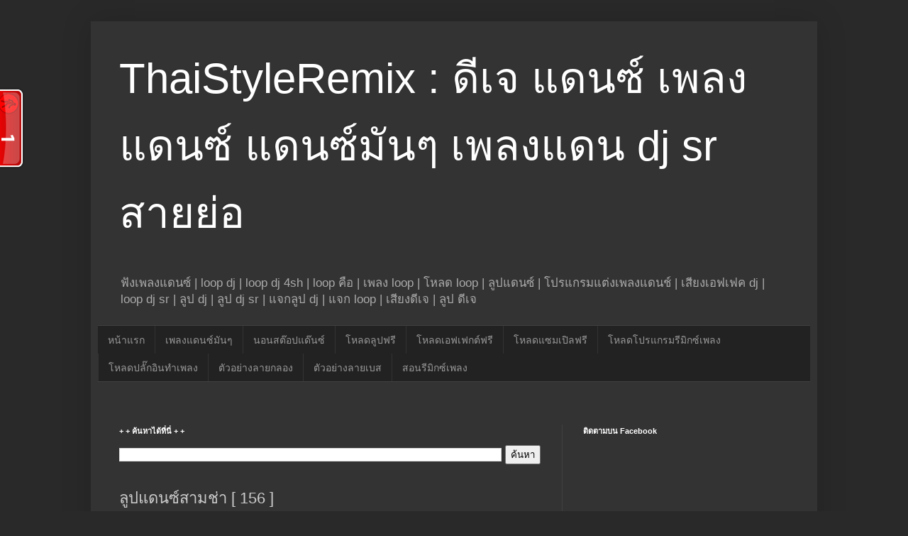

--- FILE ---
content_type: text/html; charset=UTF-8
request_url: https://thaistyleremix.blogspot.com/2015/12/Loop-Dance-3Cha-156.html
body_size: 16996
content:
<!DOCTYPE html>
<html class='v2' dir='ltr' xmlns='http://www.w3.org/1999/xhtml' xmlns:b='http://www.google.com/2005/gml/b' xmlns:data='http://www.google.com/2005/gml/data' xmlns:expr='http://www.google.com/2005/gml/expr'>
<head>
<link href='https://www.blogger.com/static/v1/widgets/335934321-css_bundle_v2.css' rel='stylesheet' type='text/css'/>
<meta content='1d92' name='stats-in-th'/>
<meta content='width=1100' name='viewport'/>
<meta content='text/html; charset=UTF-8' http-equiv='Content-Type'/>
<meta content='blogger' name='generator'/>
<link href='https://thaistyleremix.blogspot.com/favicon.ico' rel='icon' type='image/x-icon'/>
<link href='https://thaistyleremix.blogspot.com/2015/12/Loop-Dance-3Cha-156.html' rel='canonical'/>
<!--Can't find substitution for tag [blog.ieCssRetrofitLinks]-->
<link href='https://blogger.googleusercontent.com/img/b/R29vZ2xl/AVvXsEjcDtXZkBer8lAPO0Qbk4FDybLnkJCKCz6H9WwPFt4N09qfNqQ8qlgMg2O19lxIbEA96DptBSaSa9bc959yPZ-MqNu0QwZQ_0lWeIoHM8qiljXOsSWGagkcmkZpO7vL30rkYBmwuAfXOH8/s400/Loop-DJ-Free.jpg' rel='image_src'/>
<meta content='https://thaistyleremix.blogspot.com/2015/12/Loop-Dance-3Cha-156.html' property='og:url'/>
<meta content='ลูปแดนซ์สามช่า [ 156 ] ' property='og:title'/>
<meta content='เพลงแดนซ์มันๆ โหลดลูปฟรี' property='og:description'/>
<meta content='https://blogger.googleusercontent.com/img/b/R29vZ2xl/AVvXsEjcDtXZkBer8lAPO0Qbk4FDybLnkJCKCz6H9WwPFt4N09qfNqQ8qlgMg2O19lxIbEA96DptBSaSa9bc959yPZ-MqNu0QwZQ_0lWeIoHM8qiljXOsSWGagkcmkZpO7vL30rkYBmwuAfXOH8/w1200-h630-p-k-no-nu/Loop-DJ-Free.jpg' property='og:image'/>
<title>ThaiStyleRemix : ด&#3637;เจ แดนซ&#3660; เพลงแดนซ&#3660; แดนซ&#3660;ม&#3633;นๆ เพลงแดน dj sr สายย&#3656;อ: ล&#3641;ปแดนซ&#3660;สามช&#3656;า [ 156 ] </title>
<style id='page-skin-1' type='text/css'><!--
/*
-----------------------------------------------
Blogger Template Style
Name:     Simple
Designer: Josh Peterson
URL:      www.noaesthetic.com
----------------------------------------------- */
/* Variable definitions
====================
<Variable name="keycolor" description="Main Color" type="color" default="#66bbdd"/>
<Group description="Page Text" selector="body">
<Variable name="body.font" description="Font" type="font"
default="normal normal 12px Arial, Tahoma, Helvetica, FreeSans, sans-serif"/>
<Variable name="body.text.color" description="Text Color" type="color" default="#222222"/>
</Group>
<Group description="Backgrounds" selector=".body-fauxcolumns-outer">
<Variable name="body.background.color" description="Outer Background" type="color" default="#66bbdd"/>
<Variable name="content.background.color" description="Main Background" type="color" default="#ffffff"/>
<Variable name="header.background.color" description="Header Background" type="color" default="transparent"/>
</Group>
<Group description="Links" selector=".main-outer">
<Variable name="link.color" description="Link Color" type="color" default="#2288bb"/>
<Variable name="link.visited.color" description="Visited Color" type="color" default="#888888"/>
<Variable name="link.hover.color" description="Hover Color" type="color" default="#33aaff"/>
</Group>
<Group description="Blog Title" selector=".header h1">
<Variable name="header.font" description="Font" type="font"
default="normal normal 60px Arial, Tahoma, Helvetica, FreeSans, sans-serif"/>
<Variable name="header.text.color" description="Title Color" type="color" default="#3399bb" />
</Group>
<Group description="Blog Description" selector=".header .description">
<Variable name="description.text.color" description="Description Color" type="color"
default="#777777" />
</Group>
<Group description="Tabs Text" selector=".tabs-inner .widget li a">
<Variable name="tabs.font" description="Font" type="font"
default="normal normal 14px Arial, Tahoma, Helvetica, FreeSans, sans-serif"/>
<Variable name="tabs.text.color" description="Text Color" type="color" default="#999999"/>
<Variable name="tabs.selected.text.color" description="Selected Color" type="color" default="#000000"/>
</Group>
<Group description="Tabs Background" selector=".tabs-outer .PageList">
<Variable name="tabs.background.color" description="Background Color" type="color" default="#f5f5f5"/>
<Variable name="tabs.selected.background.color" description="Selected Color" type="color" default="#eeeeee"/>
</Group>
<Group description="Post Title" selector="h3.post-title, .comments h4">
<Variable name="post.title.font" description="Font" type="font"
default="normal normal 22px Arial, Tahoma, Helvetica, FreeSans, sans-serif"/>
</Group>
<Group description="Date Header" selector=".date-header">
<Variable name="date.header.color" description="Text Color" type="color"
default="#cccccc"/>
<Variable name="date.header.background.color" description="Background Color" type="color"
default="transparent"/>
<Variable name="date.header.font" description="Text Font" type="font"
default="normal bold 11px Arial, Tahoma, Helvetica, FreeSans, sans-serif"/>
<Variable name="date.header.padding" description="Date Header Padding" type="string" default="inherit"/>
<Variable name="date.header.letterspacing" description="Date Header Letter Spacing" type="string" default="inherit"/>
<Variable name="date.header.margin" description="Date Header Margin" type="string" default="inherit"/>
</Group>
<Group description="Post Footer" selector=".post-footer">
<Variable name="post.footer.text.color" description="Text Color" type="color" default="#666666"/>
<Variable name="post.footer.background.color" description="Background Color" type="color"
default="#f9f9f9"/>
<Variable name="post.footer.border.color" description="Shadow Color" type="color" default="#eeeeee"/>
</Group>
<Group description="Gadgets" selector="h2">
<Variable name="widget.title.font" description="Title Font" type="font"
default="normal bold 11px Arial, Tahoma, Helvetica, FreeSans, sans-serif"/>
<Variable name="widget.title.text.color" description="Title Color" type="color" default="#000000"/>
<Variable name="widget.alternate.text.color" description="Alternate Color" type="color" default="#999999"/>
</Group>
<Group description="Images" selector=".main-inner">
<Variable name="image.background.color" description="Background Color" type="color" default="#ffffff"/>
<Variable name="image.border.color" description="Border Color" type="color" default="#eeeeee"/>
<Variable name="image.text.color" description="Caption Text Color" type="color" default="#cccccc"/>
</Group>
<Group description="Accents" selector=".content-inner">
<Variable name="body.rule.color" description="Separator Line Color" type="color" default="#eeeeee"/>
<Variable name="tabs.border.color" description="Tabs Border Color" type="color" default="#404040"/>
</Group>
<Variable name="body.background" description="Body Background" type="background"
color="#292929" default="$(color) none repeat scroll top left"/>
<Variable name="body.background.override" description="Body Background Override" type="string" default=""/>
<Variable name="body.background.gradient.cap" description="Body Gradient Cap" type="url"
default="url(//www.blogblog.com/1kt/simple/gradients_light.png)"/>
<Variable name="body.background.gradient.tile" description="Body Gradient Tile" type="url"
default="url(//www.blogblog.com/1kt/simple/body_gradient_tile_light.png)"/>
<Variable name="content.background.color.selector" description="Content Background Color Selector" type="string" default=".content-inner"/>
<Variable name="content.padding" description="Content Padding" type="length" default="10px" min="0" max="100px"/>
<Variable name="content.padding.horizontal" description="Content Horizontal Padding" type="length" default="10px" min="0" max="100px"/>
<Variable name="content.shadow.spread" description="Content Shadow Spread" type="length" default="40px" min="0" max="100px"/>
<Variable name="content.shadow.spread.webkit" description="Content Shadow Spread (WebKit)" type="length" default="5px" min="0" max="100px"/>
<Variable name="content.shadow.spread.ie" description="Content Shadow Spread (IE)" type="length" default="10px" min="0" max="100px"/>
<Variable name="main.border.width" description="Main Border Width" type="length" default="0" min="0" max="10px"/>
<Variable name="header.background.gradient" description="Header Gradient" type="url" default="none"/>
<Variable name="header.shadow.offset.left" description="Header Shadow Offset Left" type="length" default="-1px" min="-50px" max="50px"/>
<Variable name="header.shadow.offset.top" description="Header Shadow Offset Top" type="length" default="-1px" min="-50px" max="50px"/>
<Variable name="header.shadow.spread" description="Header Shadow Spread" type="length" default="1px" min="0" max="100px"/>
<Variable name="header.padding" description="Header Padding" type="length" default="30px" min="0" max="100px"/>
<Variable name="header.border.size" description="Header Border Size" type="length" default="1px" min="0" max="10px"/>
<Variable name="header.bottom.border.size" description="Header Bottom Border Size" type="length" default="1px" min="0" max="10px"/>
<Variable name="header.border.horizontalsize" description="Header Horizontal Border Size" type="length" default="0" min="0" max="10px"/>
<Variable name="description.text.size" description="Description Text Size" type="string" default="140%"/>
<Variable name="tabs.margin.top" description="Tabs Margin Top" type="length" default="0" min="0" max="100px"/>
<Variable name="tabs.margin.side" description="Tabs Side Margin" type="length" default="30px" min="0" max="100px"/>
<Variable name="tabs.background.gradient" description="Tabs Background Gradient" type="url"
default="url(//www.blogblog.com/1kt/simple/gradients_light.png)"/>
<Variable name="tabs.border.width" description="Tabs Border Width" type="length" default="1px" min="0" max="10px"/>
<Variable name="tabs.bevel.border.width" description="Tabs Bevel Border Width" type="length" default="1px" min="0" max="10px"/>
<Variable name="post.margin.bottom" description="Post Bottom Margin" type="length" default="25px" min="0" max="100px"/>
<Variable name="image.border.small.size" description="Image Border Small Size" type="length" default="2px" min="0" max="10px"/>
<Variable name="image.border.large.size" description="Image Border Large Size" type="length" default="5px" min="0" max="10px"/>
<Variable name="page.width.selector" description="Page Width Selector" type="string" default=".region-inner"/>
<Variable name="page.width" description="Page Width" type="string" default="auto"/>
<Variable name="main.section.margin" description="Main Section Margin" type="length" default="15px" min="0" max="100px"/>
<Variable name="main.padding" description="Main Padding" type="length" default="15px" min="0" max="100px"/>
<Variable name="main.padding.top" description="Main Padding Top" type="length" default="30px" min="0" max="100px"/>
<Variable name="main.padding.bottom" description="Main Padding Bottom" type="length" default="30px" min="0" max="100px"/>
<Variable name="paging.background"
color="#333333"
description="Background of blog paging area" type="background"
default="transparent none no-repeat scroll top center"/>
<Variable name="footer.bevel" description="Bevel border length of footer" type="length" default="0" min="0" max="10px"/>
<Variable name="mobile.background.overlay" description="Mobile Background Overlay" type="string"
default="transparent none repeat scroll top left"/>
<Variable name="mobile.background.size" description="Mobile Background Size" type="string" default="auto"/>
<Variable name="mobile.button.color" description="Mobile Button Color" type="color" default="#ffffff" />
<Variable name="startSide" description="Side where text starts in blog language" type="automatic" default="left"/>
<Variable name="endSide" description="Side where text ends in blog language" type="automatic" default="right"/>
*/
/* Content
----------------------------------------------- */
body {
font: normal normal 12px Arial, Tahoma, Helvetica, FreeSans, sans-serif;
color: #cccccc;
background: #292929 none repeat scroll top left;
padding: 0 40px 40px 40px;
}
html body .region-inner {
min-width: 0;
max-width: 100%;
width: auto;
}
h2 {
font-size: 22px;
}
a:link {
text-decoration:none;
color: #dd7700;
}
a:visited {
text-decoration:none;
color: #cc6600;
}
a:hover {
text-decoration:underline;
color: #cc6600;
}
.body-fauxcolumn-outer .fauxcolumn-inner {
background: transparent none repeat scroll top left;
_background-image: none;
}
.body-fauxcolumn-outer .cap-top {
position: absolute;
z-index: 1;
height: 400px;
width: 100%;
background: #292929 none repeat scroll top left;
}
.body-fauxcolumn-outer .cap-top .cap-left {
width: 100%;
background: transparent none repeat-x scroll top left;
_background-image: none;
}
.content-outer {
-moz-box-shadow: 0 0 40px rgba(0, 0, 0, .15);
-webkit-box-shadow: 0 0 5px rgba(0, 0, 0, .15);
-goog-ms-box-shadow: 0 0 10px #333333;
box-shadow: 0 0 40px rgba(0, 0, 0, .15);
margin-bottom: 1px;
}
.content-inner {
padding: 10px 10px;
}
.content-inner {
background-color: #333333;
}
/* Header
----------------------------------------------- */
.header-outer {
background: transparent none repeat-x scroll 0 -400px;
_background-image: none;
}
.Header h1 {
font: normal normal 60px Arial, Tahoma, Helvetica, FreeSans, sans-serif;
color: #ffffff;
text-shadow: -1px -1px 1px rgba(0, 0, 0, .2);
}
.Header h1 a {
color: #ffffff;
}
.Header .description {
font-size: 140%;
color: #aaaaaa;
}
.header-inner .Header .titlewrapper {
padding: 22px 30px;
}
.header-inner .Header .descriptionwrapper {
padding: 0 30px;
}
/* Tabs
----------------------------------------------- */
.tabs-inner .section:first-child {
border-top: 1px solid #404040;
}
.tabs-inner .section:first-child ul {
margin-top: -1px;
border-top: 1px solid #404040;
border-left: 0 solid #404040;
border-right: 0 solid #404040;
}
.tabs-inner .widget ul {
background: #222222 none repeat-x scroll 0 -800px;
_background-image: none;
border-bottom: 1px solid #404040;
margin-top: 0;
margin-left: -30px;
margin-right: -30px;
}
.tabs-inner .widget li a {
display: inline-block;
padding: .6em 1em;
font: normal normal 14px Arial, Tahoma, Helvetica, FreeSans, sans-serif;
color: #999999;
border-left: 1px solid #333333;
border-right: 0 solid #404040;
}
.tabs-inner .widget li:first-child a {
border-left: none;
}
.tabs-inner .widget li.selected a, .tabs-inner .widget li a:hover {
color: #ffffff;
background-color: #000000;
text-decoration: none;
}
/* Columns
----------------------------------------------- */
.main-outer {
border-top: 0 solid #404040;
}
.fauxcolumn-left-outer .fauxcolumn-inner {
border-right: 1px solid #404040;
}
.fauxcolumn-right-outer .fauxcolumn-inner {
border-left: 1px solid #404040;
}
/* Headings
----------------------------------------------- */
div.widget > h2,
div.widget h2.title {
margin: 0 0 1em 0;
font: normal bold 11px Arial, Tahoma, Helvetica, FreeSans, sans-serif;
color: #ffffff;
}
/* Widgets
----------------------------------------------- */
.widget .zippy {
color: #999999;
text-shadow: 2px 2px 1px rgba(0, 0, 0, .1);
}
.widget .popular-posts ul {
list-style: none;
}
/* Posts
----------------------------------------------- */
h2.date-header {
font: normal bold 11px Arial, Tahoma, Helvetica, FreeSans, sans-serif;
}
.date-header span {
background-color: transparent;
color: #cccccc;
padding: inherit;
letter-spacing: inherit;
margin: inherit;
}
.main-inner {
padding-top: 30px;
padding-bottom: 30px;
}
.main-inner .column-center-inner {
padding: 0 15px;
}
.main-inner .column-center-inner .section {
margin: 0 15px;
}
.post {
margin: 0 0 25px 0;
}
h3.post-title, .comments h4 {
font: normal normal 22px Arial, Tahoma, Helvetica, FreeSans, sans-serif;
margin: .75em 0 0;
}
.post-body {
font-size: 110%;
line-height: 1.4;
position: relative;
}
.post-body img, .post-body .tr-caption-container, .Profile img, .Image img,
.BlogList .item-thumbnail img {
padding: 0;
background: #111111;
border: 1px solid #111111;
-moz-box-shadow: 1px 1px 5px rgba(0, 0, 0, .1);
-webkit-box-shadow: 1px 1px 5px rgba(0, 0, 0, .1);
box-shadow: 1px 1px 5px rgba(0, 0, 0, .1);
}
.post-body img, .post-body .tr-caption-container {
padding: 1px;
}
.post-body .tr-caption-container {
color: #cccccc;
}
.post-body .tr-caption-container img {
padding: 0;
background: transparent;
border: none;
-moz-box-shadow: 0 0 0 rgba(0, 0, 0, .1);
-webkit-box-shadow: 0 0 0 rgba(0, 0, 0, .1);
box-shadow: 0 0 0 rgba(0, 0, 0, .1);
}
.post-header {
margin: 0 0 1.5em;
line-height: 1.6;
font-size: 90%;
}
.post-footer {
margin: 20px -2px 0;
padding: 5px 10px;
color: #888888;
background-color: #303030;
border-bottom: 1px solid #444444;
line-height: 1.6;
font-size: 90%;
}
#comments .comment-author {
padding-top: 1.5em;
border-top: 1px solid #404040;
background-position: 0 1.5em;
}
#comments .comment-author:first-child {
padding-top: 0;
border-top: none;
}
.avatar-image-container {
margin: .2em 0 0;
}
#comments .avatar-image-container img {
border: 1px solid #111111;
}
/* Comments
----------------------------------------------- */
.comments .comments-content .icon.blog-author {
background-repeat: no-repeat;
background-image: url([data-uri]);
}
.comments .comments-content .loadmore a {
border-top: 1px solid #999999;
border-bottom: 1px solid #999999;
}
.comments .comment-thread.inline-thread {
background-color: #303030;
}
.comments .continue {
border-top: 2px solid #999999;
}
/* Accents
---------------------------------------------- */
.section-columns td.columns-cell {
border-left: 1px solid #404040;
}
.blog-pager {
background: transparent none no-repeat scroll top center;
}
.blog-pager-older-link, .home-link,
.blog-pager-newer-link {
background-color: #333333;
padding: 5px;
}
.footer-outer {
border-top: 0 dashed #bbbbbb;
}
/* Mobile
----------------------------------------------- */
body.mobile  {
background-size: auto;
}
.mobile .body-fauxcolumn-outer {
background: transparent none repeat scroll top left;
}
.mobile .body-fauxcolumn-outer .cap-top {
background-size: 100% auto;
}
.mobile .content-outer {
-webkit-box-shadow: 0 0 3px rgba(0, 0, 0, .15);
box-shadow: 0 0 3px rgba(0, 0, 0, .15);
}
.mobile .tabs-inner .widget ul {
margin-left: 0;
margin-right: 0;
}
.mobile .post {
margin: 0;
}
.mobile .main-inner .column-center-inner .section {
margin: 0;
}
.mobile .date-header span {
padding: 0.1em 10px;
margin: 0 -10px;
}
.mobile h3.post-title {
margin: 0;
}
.mobile .blog-pager {
background: transparent none no-repeat scroll top center;
}
.mobile .footer-outer {
border-top: none;
}
.mobile .main-inner, .mobile .footer-inner {
background-color: #333333;
}
.mobile-index-contents {
color: #cccccc;
}
.mobile-link-button {
background-color: #dd7700;
}
.mobile-link-button a:link, .mobile-link-button a:visited {
color: #ffffff;
}
.mobile .tabs-inner .section:first-child {
border-top: none;
}
.mobile .tabs-inner .PageList .widget-content {
background-color: #000000;
color: #ffffff;
border-top: 1px solid #404040;
border-bottom: 1px solid #404040;
}
.mobile .tabs-inner .PageList .widget-content .pagelist-arrow {
border-left: 1px solid #404040;
}

--></style>
<style id='template-skin-1' type='text/css'><!--
body {
min-width: 1024px;
}
.content-outer, .content-fauxcolumn-outer, .region-inner {
min-width: 1024px;
max-width: 1024px;
_width: 1024px;
}
.main-inner .columns {
padding-left: 0px;
padding-right: 350px;
}
.main-inner .fauxcolumn-center-outer {
left: 0px;
right: 350px;
/* IE6 does not respect left and right together */
_width: expression(this.parentNode.offsetWidth -
parseInt("0px") -
parseInt("350px") + 'px');
}
.main-inner .fauxcolumn-left-outer {
width: 0px;
}
.main-inner .fauxcolumn-right-outer {
width: 350px;
}
.main-inner .column-left-outer {
width: 0px;
right: 100%;
margin-left: -0px;
}
.main-inner .column-right-outer {
width: 350px;
margin-right: -350px;
}
#layout {
min-width: 0;
}
#layout .content-outer {
min-width: 0;
width: 800px;
}
#layout .region-inner {
min-width: 0;
width: auto;
}
--></style>
<link href='https://www.blogger.com/dyn-css/authorization.css?targetBlogID=7425403920410754985&amp;zx=51efdcc3-c55d-4426-835b-90c302fc4975' media='none' onload='if(media!=&#39;all&#39;)media=&#39;all&#39;' rel='stylesheet'/><noscript><link href='https://www.blogger.com/dyn-css/authorization.css?targetBlogID=7425403920410754985&amp;zx=51efdcc3-c55d-4426-835b-90c302fc4975' rel='stylesheet'/></noscript>
<meta name='google-adsense-platform-account' content='ca-host-pub-1556223355139109'/>
<meta name='google-adsense-platform-domain' content='blogspot.com'/>

</head>
<body class='loading'>
<div class='navbar no-items section' id='navbar' name='แถบนำทาง'>
</div>
<!-- SCM Music Player http://scmplayer.net -->
<script data-config="{&#39;skin&#39;:&#39;skins/black/skin.css&#39;,&#39;volume&#39;:100,&#39;autoplay&#39;:true,&#39;shuffle&#39;:true,&#39;repeat&#39;:1,&#39;placement&#39;:&#39;bottom&#39;,&#39;showplaylist&#39;:false,&#39;playlist&#39;:[{&#39;title&#39;:&#39;ThaiStyleRemix Redio&#39;,&#39;url&#39;:&#39;https://www.youtube.com/watch?v=wFmS32fp7b0&#39;},{&#39;title&#39;:&#39;ThaiStyleRemix Redio&#39;,&#39;url&#39;:&#39;https://www.youtube.com/watch?v=DlgGzk9Q_8E&#39;},{&#39;title&#39;:&#39;ThaiStyleRemix Redio&#39;,&#39;url&#39;:&#39;https://www.youtube.com/watch?v=C264MJlI5Kc&#39;},{&#39;title&#39;:&#39;ThaiStyleRemix Redio&#39;,&#39;url&#39;:&#39;https://www.youtube.com/watch?v=GmjHtIDItk4&#39;},{&#39;title&#39;:&#39;ThaiStyleRemix Redio&#39;,&#39;url&#39;:&#39;https://www.youtube.com/watch?v=PbdzFaGdjik&#39;},{&#39;title&#39;:&#39;ThaiStyleRemix Redio&#39;,&#39;url&#39;:&#39;https://www.youtube.com/watch?v=UEYtF2gWI0E&#39;},{&#39;title&#39;:&#39;ThaiStyleRemix Redio&#39;,&#39;url&#39;:&#39;https://www.youtube.com/watch?v=TjkZ-6dtmCY&#39;},{&#39;title&#39;:&#39;ThaiStyleRemix Redio&#39;,&#39;url&#39;:&#39;https://www.youtube.com/watch?v=mb47lhdCTR4&#39;},{&#39;title&#39;:&#39;ThaiStyleRemix Redio&#39;,&#39;url&#39;:&#39;https://www.youtube.com/watch?v=F72WGLTPU6k&#39;},{&#39;title&#39;:&#39;ThaiStyleRemix Redio&#39;,&#39;url&#39;:&#39;https://www.youtube.com/watch?v=BuPqVRoPglk&#39;}]}" src="//scmplayer.net/script.js" type="text/javascript"></script>
<!-- SCM Music Player script end -->
<div class='body-fauxcolumns'>
<div class='fauxcolumn-outer body-fauxcolumn-outer'>
<div class='cap-top'>
<div class='cap-left'></div>
<div class='cap-right'></div>
</div>
<div class='fauxborder-left'>
<div class='fauxborder-right'></div>
<div class='fauxcolumn-inner'>
</div>
</div>
<div class='cap-bottom'>
<div class='cap-left'></div>
<div class='cap-right'></div>
</div>
</div>
</div>
<div class='content'>
<div class='content-fauxcolumns'>
<div class='fauxcolumn-outer content-fauxcolumn-outer'>
<div class='cap-top'>
<div class='cap-left'></div>
<div class='cap-right'></div>
</div>
<div class='fauxborder-left'>
<div class='fauxborder-right'></div>
<div class='fauxcolumn-inner'>
</div>
</div>
<div class='cap-bottom'>
<div class='cap-left'></div>
<div class='cap-right'></div>
</div>
</div>
</div>
<div class='content-outer'>
<div class='content-cap-top cap-top'>
<div class='cap-left'></div>
<div class='cap-right'></div>
</div>
<div class='fauxborder-left content-fauxborder-left'>
<div class='fauxborder-right content-fauxborder-right'></div>
<div class='content-inner'>
<header>
<div class='header-outer'>
<div class='header-cap-top cap-top'>
<div class='cap-left'></div>
<div class='cap-right'></div>
</div>
<div class='fauxborder-left header-fauxborder-left'>
<div class='fauxborder-right header-fauxborder-right'></div>
<div class='region-inner header-inner'>
<div class='header section' id='header' name='ส่วนหัว'><div class='widget Header' data-version='1' id='Header1'>
<div id='header-inner'>
<div class='titlewrapper'>
<h1 class='title'>
<a href='https://thaistyleremix.blogspot.com/'>
ThaiStyleRemix : ด&#3637;เจ แดนซ&#3660; เพลงแดนซ&#3660; แดนซ&#3660;ม&#3633;นๆ เพลงแดน dj sr สายย&#3656;อ
</a>
</h1>
</div>
<div class='descriptionwrapper'>
<p class='description'><span>ฟ&#3633;งเพลงแดนซ&#3660; | loop dj | loop dj 4sh | loop ค&#3639;อ | เพลง loop | โหลด loop | ล&#3641;ปแดนซ&#3660; | โปรแกรมแต&#3656;งเพลงแดนช&#3660; | เส&#3637;ยงเอฟเฟค dj | loop dj sr | ล&#3641;ป dj | ล&#3641;ป dj sr | แจกล&#3641;ป dj | แจก loop | เส&#3637;ยงด&#3637;เจ | ล&#3641;ป ด&#3637;เจ </span></p>
</div>
</div>
</div></div>
</div>
</div>
<div class='header-cap-bottom cap-bottom'>
<div class='cap-left'></div>
<div class='cap-right'></div>
</div>
</div>
</header>
<div class='tabs-outer'>
<div class='tabs-cap-top cap-top'>
<div class='cap-left'></div>
<div class='cap-right'></div>
</div>
<div class='fauxborder-left tabs-fauxborder-left'>
<div class='fauxborder-right tabs-fauxborder-right'></div>
<div class='region-inner tabs-inner'>
<div class='tabs section' id='crosscol' name='พาดทุกคอลัมน์'><div class='widget PageList' data-version='1' id='PageList1'>
<div class='widget-content'>
<ul>
<li>
<a href='https://thaistyleremix.blogspot.com/'>หน&#3657;าแรก</a>
</li>
<li>
<a href='http://thaistyleremix.blogspot.com/search/label/%E0%B9%80%E0%B8%9E%E0%B8%A5%E0%B8%87%E0%B9%81%E0%B8%94%E0%B8%99%E0%B8%8B%E0%B9%8C%E0%B8%A1%E0%B8%B1%E0%B8%99%E0%B9%86'>เพลงแดนซ&#3660;ม&#3633;นๆ</a>
</li>
<li>
<a href='http://thaistyleremix.blogspot.com/search/label/%E0%B8%99%E0%B8%AD%E0%B8%99%E0%B8%AA%E0%B8%95%E0%B9%8A%E0%B8%AD%E0%B8%9B%E0%B9%81%E0%B8%94%E0%B9%8A%E0%B8%99%E0%B8%8B%E0%B9%8C'>นอนสต&#3658;อปแด&#3658;นซ&#3660;</a>
</li>
<li>
<a href='http://thaistyleremix.blogspot.com/search/label/%E0%B9%82%E0%B8%AB%E0%B8%A5%E0%B8%94%E0%B8%A5%E0%B8%B9%E0%B8%9B%E0%B8%9F%E0%B8%A3%E0%B8%B5'>โหลดล&#3641;ปฟร&#3637;</a>
</li>
<li>
<a href='http://thaistyleremix.blogspot.com/search/label/%E0%B9%82%E0%B8%AB%E0%B8%A5%E0%B8%94%E0%B9%80%E0%B8%AD%E0%B8%9F%E0%B9%80%E0%B8%9F%E0%B8%81%E0%B8%95%E0%B9%8C%E0%B8%9F%E0%B8%A3%E0%B8%B5'>โหลดเอฟเฟกต&#3660;ฟร&#3637;</a>
</li>
<li>
<a href='http://thaistyleremix.blogspot.com/search/label/%E0%B9%82%E0%B8%AB%E0%B8%A5%E0%B8%94%E0%B9%81%E0%B8%8B%E0%B8%A1%E0%B9%80%E0%B8%9B%E0%B8%B4%E0%B8%A5%E0%B8%9F%E0%B8%A3%E0%B8%B5'>โหลดแซมเป&#3636;ลฟร&#3637;</a>
</li>
<li>
<a href='http://thaistyleremix.blogspot.com/search/label/%E0%B9%82%E0%B8%AB%E0%B8%A5%E0%B8%94%E0%B9%82%E0%B8%9B%E0%B8%A3%E0%B9%81%E0%B8%81%E0%B8%A3%E0%B8%A1%E0%B8%A3%E0%B8%B5%E0%B8%A1%E0%B8%B4%E0%B8%81%E0%B8%8B%E0%B9%8C%E0%B9%80%E0%B8%9E%E0%B8%A5%E0%B8%87'>โหลดโปรแกรมร&#3637;ม&#3636;กซ&#3660;เพลง</a>
</li>
<li>
<a href='http://thaistyleremix.blogspot.com/search/label/%E0%B9%82%E0%B8%AB%E0%B8%A5%E0%B8%94%E0%B8%9B%E0%B8%A5%E0%B8%B1%E0%B9%8A%E0%B8%81%E0%B8%AD%E0%B8%B4%E0%B8%99%E0%B8%97%E0%B8%B3%E0%B9%80%E0%B8%9E%E0%B8%A5%E0%B8%87'>โหลดปล&#3633;&#3658;กอ&#3636;นทำเพลง</a>
</li>
<li>
<a href='http://thaistyleremix.blogspot.com/search/label/%E0%B8%95%E0%B8%B1%E0%B8%A7%E0%B8%AD%E0%B8%A2%E0%B9%88%E0%B8%B2%E0%B8%87%E0%B8%A5%E0%B8%B2%E0%B8%A2%E0%B8%81%E0%B8%A5%E0%B8%AD%E0%B8%87'>ต&#3633;วอย&#3656;างลายกลอง</a>
</li>
<li>
<a href='http://thaistyleremix.blogspot.com/2015/12/Basic-Bass-3Cha.html'>ต&#3633;วอย&#3656;างลายเบส</a>
</li>
<li>
<a href='http://thaistyleremix.blogspot.com/search/label/%E0%B8%AA%E0%B8%AD%E0%B8%99%E0%B8%A3%E0%B8%B5%E0%B8%A1%E0%B8%B4%E0%B8%81%E0%B8%8B%E0%B9%8C%E0%B9%80%E0%B8%9E%E0%B8%A5%E0%B8%87'>สอนร&#3637;ม&#3636;กซ&#3660;เพลง</a>
</li>
</ul>
<div class='clear'></div>
</div>
</div></div>
<div class='tabs section' id='crosscol-overflow' name='Cross-Column 2'><div class='widget HTML' data-version='1' id='HTML7'>
<h2 class='title'>AddToAny</h2>
<div class='widget-content'>
<!-- BEGIN AddToAny for Blogger -->
<script type="text/template" class="blogger_addtoany_html">
<div class="a2a_kit a2a_kit_size_32 a2a_default_style">
    <a class="a2a_button_facebook"></a>
    <a class="a2a_button_twitter"></a>
    <a class="a2a_button_google_plus"></a>
    <a class="a2a_button_pinterest"></a>
    <a class="a2a_button_line"></a>
    <a class="a2a_dd" href="https://www.addtoany.com/share"></a>
</div>
</script>
<script async src="https://static.addtoany.com/js/blogger.js"></script>
<!-- END AddToAny for Blogger -->
</div>
<div class='clear'></div>
</div></div>
</div>
</div>
<div class='tabs-cap-bottom cap-bottom'>
<div class='cap-left'></div>
<div class='cap-right'></div>
</div>
</div>
<div class='main-outer'>
<div class='main-cap-top cap-top'>
<div class='cap-left'></div>
<div class='cap-right'></div>
</div>
<div class='fauxborder-left main-fauxborder-left'>
<div class='fauxborder-right main-fauxborder-right'></div>
<div class='region-inner main-inner'>
<div class='columns fauxcolumns'>
<div class='fauxcolumn-outer fauxcolumn-center-outer'>
<div class='cap-top'>
<div class='cap-left'></div>
<div class='cap-right'></div>
</div>
<div class='fauxborder-left'>
<div class='fauxborder-right'></div>
<div class='fauxcolumn-inner'>
</div>
</div>
<div class='cap-bottom'>
<div class='cap-left'></div>
<div class='cap-right'></div>
</div>
</div>
<div class='fauxcolumn-outer fauxcolumn-left-outer'>
<div class='cap-top'>
<div class='cap-left'></div>
<div class='cap-right'></div>
</div>
<div class='fauxborder-left'>
<div class='fauxborder-right'></div>
<div class='fauxcolumn-inner'>
</div>
</div>
<div class='cap-bottom'>
<div class='cap-left'></div>
<div class='cap-right'></div>
</div>
</div>
<div class='fauxcolumn-outer fauxcolumn-right-outer'>
<div class='cap-top'>
<div class='cap-left'></div>
<div class='cap-right'></div>
</div>
<div class='fauxborder-left'>
<div class='fauxborder-right'></div>
<div class='fauxcolumn-inner'>
</div>
</div>
<div class='cap-bottom'>
<div class='cap-left'></div>
<div class='cap-right'></div>
</div>
</div>
<!-- corrects IE6 width calculation -->
<div class='columns-inner'>
<div class='column-center-outer'>
<div class='column-center-inner'>
<div class='main section' id='main' name='หมายเลขหลัก'><div class='widget BlogSearch' data-version='1' id='BlogSearch1'>
<h2 class='title'>+ + ค&#3657;นหาได&#3657;ท&#3637;&#3656;น&#3637;&#3656; + +</h2>
<div class='widget-content'>
<div id='BlogSearch1_form'>
<form action='https://thaistyleremix.blogspot.com/search' class='gsc-search-box' target='_top'>
<table cellpadding='0' cellspacing='0' class='gsc-search-box'>
<tbody>
<tr>
<td class='gsc-input'>
<input autocomplete='off' class='gsc-input' name='q' size='10' title='search' type='text' value=''/>
</td>
<td class='gsc-search-button'>
<input class='gsc-search-button' title='search' type='submit' value='ค้นหา'/>
</td>
</tr>
</tbody>
</table>
</form>
</div>
</div>
<div class='clear'></div>
</div><div class='widget Blog' data-version='1' id='Blog1'>
<div class='blog-posts hfeed'>

          <div class="date-outer">
        

          <div class="date-posts">
        
<div class='post-outer'>
<div class='post hentry uncustomized-post-template' itemprop='blogPost' itemscope='itemscope' itemtype='http://schema.org/BlogPosting'>
<meta content='https://blogger.googleusercontent.com/img/b/R29vZ2xl/AVvXsEjcDtXZkBer8lAPO0Qbk4FDybLnkJCKCz6H9WwPFt4N09qfNqQ8qlgMg2O19lxIbEA96DptBSaSa9bc959yPZ-MqNu0QwZQ_0lWeIoHM8qiljXOsSWGagkcmkZpO7vL30rkYBmwuAfXOH8/s400/Loop-DJ-Free.jpg' itemprop='image_url'/>
<meta content='7425403920410754985' itemprop='blogId'/>
<meta content='6546110151030093881' itemprop='postId'/>
<a name='6546110151030093881'></a>
<h3 class='post-title entry-title' itemprop='name'>
ล&#3641;ปแดนซ&#3660;สามช&#3656;า [ 156 ] 
</h3>
<div class='post-header'>
<div class='post-header-line-1'></div>
</div>
<div class='post-body entry-content' id='post-body-6546110151030093881' itemprop='description articleBody'>
<div class="separator" style="clear: both; text-align: center;">
<a href="https://blogger.googleusercontent.com/img/b/R29vZ2xl/AVvXsEjcDtXZkBer8lAPO0Qbk4FDybLnkJCKCz6H9WwPFt4N09qfNqQ8qlgMg2O19lxIbEA96DptBSaSa9bc959yPZ-MqNu0QwZQ_0lWeIoHM8qiljXOsSWGagkcmkZpO7vL30rkYBmwuAfXOH8/s1600/Loop-DJ-Free.jpg" imageanchor="1" style="margin-left: 1em; margin-right: 1em;"><img border="0" height="266" src="https://blogger.googleusercontent.com/img/b/R29vZ2xl/AVvXsEjcDtXZkBer8lAPO0Qbk4FDybLnkJCKCz6H9WwPFt4N09qfNqQ8qlgMg2O19lxIbEA96DptBSaSa9bc959yPZ-MqNu0QwZQ_0lWeIoHM8qiljXOsSWGagkcmkZpO7vL30rkYBmwuAfXOH8/s400/Loop-DJ-Free.jpg" width="400" /></a></div>
<div style="text-align: center;">
<br /></div>
<div style="text-align: center;">
<span style="font-size: large;"><b>ล&#3641;ปแดนซ&#3660;สามช&#3656;า [ 156 ]&nbsp;</b></span></div>
<div style="text-align: center;">
<span style="font-size: large;"><b>&nbsp; </b></span></div>
<div class="separator" style="clear: both; text-align: center;">
<span style="font-size: large;"><b><a href="http://www.mediafire.com/download/97547j3lqjblib3/%E0%B9%80%E0%B8%8B%E0%B8%95%E0%B8%A5%E0%B8%B9%E0%B8%9B%E0%B9%81%E0%B8%94%E0%B8%99%E0%B8%8B%E0%B9%8C156.rar" rel="nofollow"><img alt="http://www.mediafire.com/download/97547j3lqjblib3/%E0%B9%80%E0%B8%8B%E0%B8%95%E0%B8%A5%E0%B8%B9%E0%B8%9B%E0%B9%81%E0%B8%94%E0%B8%99%E0%B8%8B%E0%B9%8C156.rar" border="0" height="46" src="https://blogger.googleusercontent.com/img/b/R29vZ2xl/AVvXsEgjXuhnmUbrmy_ObqHXWRd8IS3VZRLthZL4xhdgaBNHcMAlvp8FFklZdt5iLQOHVgo9mUZGjhB9rZYHMratyQMq1sLGkElWUfT3L8kav0XUjVtFje-xIfUUcizLiYuszzn6BnMyIRHmcVY/s200/download-icon-.gif" width="200" /></a></b></span></div>
<div class="separator" style="clear: both; text-align: center;">
<br /></div>
<br />
<div style="text-align: left;">
เครด&#3636;ต : DJ.Nueng</div>
<div style='clear: both;'></div>
</div>
<div class='post-footer'>
<div class='post-footer-line post-footer-line-1'>
<span class='post-author vcard'>
</span>
<span class='post-timestamp'>
</span>
<span class='post-comment-link'>
</span>
<span class='post-icons'>
</span>
<div class='post-share-buttons goog-inline-block'>
<a class='goog-inline-block share-button sb-email' href='https://www.blogger.com/share-post.g?blogID=7425403920410754985&postID=6546110151030093881&target=email' target='_blank' title='ส่งอีเมลข้อมูลนี้'><span class='share-button-link-text'>ส&#3656;งอ&#3637;เมลข&#3657;อม&#3641;ลน&#3637;&#3657;</span></a><a class='goog-inline-block share-button sb-blog' href='https://www.blogger.com/share-post.g?blogID=7425403920410754985&postID=6546110151030093881&target=blog' onclick='window.open(this.href, "_blank", "height=270,width=475"); return false;' target='_blank' title='BlogThis!'><span class='share-button-link-text'>BlogThis!</span></a><a class='goog-inline-block share-button sb-twitter' href='https://www.blogger.com/share-post.g?blogID=7425403920410754985&postID=6546110151030093881&target=twitter' target='_blank' title='แชร์ไปยัง X'><span class='share-button-link-text'>แชร&#3660;ไปย&#3633;ง X</span></a><a class='goog-inline-block share-button sb-facebook' href='https://www.blogger.com/share-post.g?blogID=7425403920410754985&postID=6546110151030093881&target=facebook' onclick='window.open(this.href, "_blank", "height=430,width=640"); return false;' target='_blank' title='แชร์ไปที่ Facebook'><span class='share-button-link-text'>แชร&#3660;ไปท&#3637;&#3656; Facebook</span></a><a class='goog-inline-block share-button sb-pinterest' href='https://www.blogger.com/share-post.g?blogID=7425403920410754985&postID=6546110151030093881&target=pinterest' target='_blank' title='แชร์ใน Pinterest'><span class='share-button-link-text'>แชร&#3660;ใน Pinterest</span></a>
</div>
</div>
<div class='post-footer-line post-footer-line-2'>
<span class='post-labels'>
ป&#3657;ายกำก&#3633;บ:
<a href='https://thaistyleremix.blogspot.com/search/label/%E0%B9%82%E0%B8%AB%E0%B8%A5%E0%B8%94%E0%B8%A5%E0%B8%B9%E0%B8%9B%E0%B8%9F%E0%B8%A3%E0%B8%B5' rel='tag'>โหลดล&#3641;ปฟร&#3637;</a>
</span>
</div>
<div class='post-footer-line post-footer-line-3'>
<span class='post-location'>
</span>
</div>
</div>
</div>
<div class='comments' id='comments'>
<a name='comments'></a>
<h4>ไม&#3656;ม&#3637;ความค&#3636;ดเห&#3655;น:</h4>
<div id='Blog1_comments-block-wrapper'>
<dl class='avatar-comment-indent' id='comments-block'>
</dl>
</div>
<p class='comment-footer'>
<div class='comment-form'>
<a name='comment-form'></a>
<h4 id='comment-post-message'>แสดงความค&#3636;ดเห&#3655;น</h4>
<p>
</p>
<a href='https://www.blogger.com/comment/frame/7425403920410754985?po=6546110151030093881&hl=th&saa=85391&origin=https://thaistyleremix.blogspot.com' id='comment-editor-src'></a>
<iframe allowtransparency='true' class='blogger-iframe-colorize blogger-comment-from-post' frameborder='0' height='410px' id='comment-editor' name='comment-editor' src='' width='100%'></iframe>
<script src='https://www.blogger.com/static/v1/jsbin/2830521187-comment_from_post_iframe.js' type='text/javascript'></script>
<script type='text/javascript'>
      BLOG_CMT_createIframe('https://www.blogger.com/rpc_relay.html');
    </script>
</div>
</p>
</div>
</div>

        </div></div>
      
</div>
<div class='blog-pager' id='blog-pager'>
<span id='blog-pager-newer-link'>
<a class='blog-pager-newer-link' href='https://thaistyleremix.blogspot.com/2015/12/Loop-3Cha-130-Loop-3Cha-Hook-130.html' id='Blog1_blog-pager-newer-link' title='บทความใหม่กว่า'>บทความใหม&#3656;กว&#3656;า</a>
</span>
<span id='blog-pager-older-link'>
<a class='blog-pager-older-link' href='https://thaistyleremix.blogspot.com/2015/12/sound-effects-haha-yoyo-hehe.html' id='Blog1_blog-pager-older-link' title='บทความที่เก่ากว่า'>บทความท&#3637;&#3656;เก&#3656;ากว&#3656;า</a>
</span>
<a class='home-link' href='https://thaistyleremix.blogspot.com/'>หน&#3657;าแรก</a>
</div>
<div class='clear'></div>
<div class='post-feeds'>
</div>
</div></div>
</div>
</div>
<div class='column-left-outer'>
<div class='column-left-inner'>
<aside>
</aside>
</div>
</div>
<div class='column-right-outer'>
<div class='column-right-inner'>
<aside>
<div class='sidebar section' id='sidebar-right-1'><div class='widget HTML' data-version='1' id='HTML1'>
<h2 class='title'>ต&#3636;ดตามบน Facebook</h2>
<div class='widget-content'>
<iframe src="//www.facebook.com/plugins/likebox.php?href=https://www.facebook.com/ThaiStyleRemix&width=300&height=155&colorscheme=light&show_faces=true&header=false&stream=false&show_border=true" scrolling="no" frameborder="0" style="border:none; overflow:hidden; width:300px; height:155px;" allowtransparency="true"></iframe>
</div>
<div class='clear'></div>
</div><div class='widget PopularPosts' data-version='1' id='PopularPosts1'>
<h2>Popular Posts</h2>
<div class='widget-content popular-posts'>
<ul>
<li>
<div class='item-content'>
<div class='item-thumbnail'>
<a href='https://thaistyleremix.blogspot.com/2016/01/loop-dj-erng-100-136-148-new.html' target='_blank'>
<img alt='' border='0' height='72' src='https://blogger.googleusercontent.com/img/b/R29vZ2xl/AVvXsEjcDtXZkBer8lAPO0Qbk4FDybLnkJCKCz6H9WwPFt4N09qfNqQ8qlgMg2O19lxIbEA96DptBSaSa9bc959yPZ-MqNu0QwZQ_0lWeIoHM8qiljXOsSWGagkcmkZpO7vL30rkYBmwuAfXOH8/s72-c/Loop-DJ-Free.jpg' width='72'/>
</a>
</div>
<div class='item-title'><a href='https://thaistyleremix.blogspot.com/2016/01/loop-dj-erng-100-136-148-new.html'>แจก LOOP DJ ERNG แท&#3657;แน&#3656; นอน 100 % 136-148 NEW</a></div>
<div class='item-snippet'>     แจก LOOP DJ ERNG แท&#3657;แน&#3656; นอน 100 % 136-148 NEW         เครด&#3636;ต : น&#3633;กแจกLOOP DJ  </div>
</div>
<div style='clear: both;'></div>
</li>
</ul>
<div class='clear'></div>
</div>
</div><div class='widget Label' data-version='1' id='Label1'>
<h2>ป&#3657;ายกำก&#3633;บ</h2>
<div class='widget-content list-label-widget-content'>
<ul>
<li>
<a dir='ltr' href='https://thaistyleremix.blogspot.com/search/label/%E0%B8%95%E0%B8%B1%E0%B8%A7%E0%B8%AD%E0%B8%A2%E0%B9%88%E0%B8%B2%E0%B8%87%E0%B8%A5%E0%B8%B2%E0%B8%A2%E0%B8%81%E0%B8%A5%E0%B8%AD%E0%B8%87'>ต&#3633;วอย&#3656;างลายกลอง</a>
</li>
<li>
<a dir='ltr' href='https://thaistyleremix.blogspot.com/search/label/%E0%B9%84%E0%B8%97%E0%B8%A2%E0%B9%84%E0%B8%95%E0%B8%A5%E0%B9%8C%E0%B8%A3%E0%B8%B5%E0%B8%A1%E0%B8%B4%E0%B8%81%E0%B8%8B%E0%B9%8C'>ไทยไตล&#3660;ร&#3637;ม&#3636;กซ&#3660;</a>
</li>
<li>
<a dir='ltr' href='https://thaistyleremix.blogspot.com/search/label/%E0%B8%99%E0%B8%AD%E0%B8%99%E0%B8%AA%E0%B8%95%E0%B9%8A%E0%B8%AD%E0%B8%9B%E0%B9%81%E0%B8%94%E0%B9%8A%E0%B8%99%E0%B8%8B%E0%B9%8C'>นอนสต&#3658;อปแด&#3658;นซ&#3660;</a>
</li>
<li>
<a dir='ltr' href='https://thaistyleremix.blogspot.com/search/label/%E0%B9%80%E0%B8%9E%E0%B8%A5%E0%B8%87%E0%B9%81%E0%B8%94%E0%B8%99%E0%B8%8B%E0%B9%8C%E0%B8%A1%E0%B8%B1%E0%B8%99%E0%B9%86'>เพลงแดนซ&#3660;ม&#3633;นๆ</a>
</li>
<li>
<a dir='ltr' href='https://thaistyleremix.blogspot.com/search/label/%E0%B8%AA%E0%B8%AD%E0%B8%99%E0%B8%A3%E0%B8%B5%E0%B8%A1%E0%B8%B4%E0%B8%81%E0%B8%8B%E0%B9%8C%E0%B9%80%E0%B8%9E%E0%B8%A5%E0%B8%87'>สอนร&#3637;ม&#3636;กซ&#3660;เพลง</a>
</li>
<li>
<a dir='ltr' href='https://thaistyleremix.blogspot.com/search/label/%E0%B9%82%E0%B8%AB%E0%B8%A5%E0%B8%94%E0%B9%81%E0%B8%8B%E0%B8%A1%E0%B9%80%E0%B8%9B%E0%B8%B4%E0%B8%A5%E0%B8%9F%E0%B8%A3%E0%B8%B5'>โหลดแซมเป&#3636;ลฟร&#3637;</a>
</li>
<li>
<a dir='ltr' href='https://thaistyleremix.blogspot.com/search/label/%E0%B9%82%E0%B8%AB%E0%B8%A5%E0%B8%94%E0%B8%9B%E0%B8%A5%E0%B8%B1%E0%B9%8A%E0%B8%81%E0%B8%AD%E0%B8%B4%E0%B8%99%E0%B8%97%E0%B8%B3%E0%B9%80%E0%B8%9E%E0%B8%A5%E0%B8%87'>โหลดปล&#3633;&#3658;กอ&#3636;นทำเพลง</a>
</li>
<li>
<a dir='ltr' href='https://thaistyleremix.blogspot.com/search/label/%E0%B9%82%E0%B8%AB%E0%B8%A5%E0%B8%94%E0%B9%82%E0%B8%9B%E0%B8%A3%E0%B9%81%E0%B8%81%E0%B8%A3%E0%B8%A1%E0%B8%A3%E0%B8%B5%E0%B8%A1%E0%B8%B4%E0%B8%81%E0%B8%8B%E0%B9%8C%E0%B9%80%E0%B8%9E%E0%B8%A5%E0%B8%87'>โหลดโปรแกรมร&#3637;ม&#3636;กซ&#3660;เพลง</a>
</li>
<li>
<a dir='ltr' href='https://thaistyleremix.blogspot.com/search/label/%E0%B9%82%E0%B8%AB%E0%B8%A5%E0%B8%94%E0%B8%A5%E0%B8%B2%E0%B8%A2%E0%B9%80%E0%B8%9A%E0%B8%AA%E0%B8%9F%E0%B8%A3%E0%B8%B5'>โหลดลายเบสฟร&#3637;</a>
</li>
<li>
<a dir='ltr' href='https://thaistyleremix.blogspot.com/search/label/%E0%B9%82%E0%B8%AB%E0%B8%A5%E0%B8%94%E0%B8%A5%E0%B8%B9%E0%B8%9B%E0%B8%9F%E0%B8%A3%E0%B8%B5'>โหลดล&#3641;ปฟร&#3637;</a>
</li>
<li>
<a dir='ltr' href='https://thaistyleremix.blogspot.com/search/label/%E0%B9%82%E0%B8%AB%E0%B8%A5%E0%B8%94%E0%B9%80%E0%B8%AD%E0%B8%9F%E0%B9%80%E0%B8%9F%E0%B8%81%E0%B8%95%E0%B9%8C%E0%B8%9F%E0%B8%A3%E0%B8%B5'>โหลดเอฟเฟกต&#3660;ฟร&#3637;</a>
</li>
</ul>
<div class='clear'></div>
</div>
</div><div class='widget BlogArchive' data-version='1' id='BlogArchive1'>
<h2>คล&#3633;งบทความของบล&#3655;อก</h2>
<div class='widget-content'>
<div id='ArchiveList'>
<div id='BlogArchive1_ArchiveList'>
<ul class='hierarchy'>
<li class='archivedate expanded'>
<a class='toggle' href='javascript:void(0)'>
<span class='zippy toggle-open'>

        &#9660;&#160;
      
</span>
</a>
<a class='post-count-link' href='https://thaistyleremix.blogspot.com/2015/'>
2015
</a>
<span class='post-count' dir='ltr'>(85)</span>
<ul class='hierarchy'>
<li class='archivedate expanded'>
<a class='toggle' href='javascript:void(0)'>
<span class='zippy toggle-open'>

        &#9660;&#160;
      
</span>
</a>
<a class='post-count-link' href='https://thaistyleremix.blogspot.com/2015/12/'>
ธ&#3633;นวาคม
</a>
<span class='post-count' dir='ltr'>(85)</span>
<ul class='posts'>
<li><a href='https://thaistyleremix.blogspot.com/2015/12/Loop-shadow-nammz-ep2.html'>แจกล&#3641;ป Shadow NAMMz EP.2</a></li>
<li><a href='https://thaistyleremix.blogspot.com/2015/12/Loop-shadow-nammz-ep3.html'>แจกล&#3641;ป Shadow NAMMz EP.3</a></li>
<li><a href='https://thaistyleremix.blogspot.com/2015/12/sound-effects-haha-yoyo-hehe.html'>เส&#3637;ยงเอฟเฟกต&#3660; เฮ&#3656;ยๆๆ โย&#3656;วๆๆ เฮ&#3636;ปๆๆ</a></li>
<li><a href='https://thaistyleremix.blogspot.com/2015/12/Loop-Dance-3Cha-156.html'>ล&#3641;ปแดนซ&#3660;สามช&#3656;า [ 156 ]</a></li>
<li><a href='https://thaistyleremix.blogspot.com/2015/12/Loop-3Cha-130-Loop-3Cha-Hook-130.html'>ล&#3641;ปสามช&#3656;า [130] + Loop 3 Cha Hook [130]</a></li>
<li><a href='https://thaistyleremix.blogspot.com/2015/12/Load-Loop-Dance-3333.html'>โหลด Loop Dance 3333</a></li>
<li><a href='https://thaistyleremix.blogspot.com/2015/12/Loop-Shadow-New-160-ChaCha.html'>ล&#3640;ปชาโด&#3657; ใหม&#3656; [ 160 ] + ฉ&#3636;&#3656;งฉ&#3633;บ</a></li>
<li><a href='https://thaistyleremix.blogspot.com/2015/12/Set-Loop-3Cha-130.html'>เซตล&#3641;ป สามช&#3656;า [ 130 ]</a></li>
<li><a href='https://thaistyleremix.blogspot.com/2015/12/djright-now-1.html'>สอนร&#3637;ม&#3636;กซ&#3660; นำเพลงเข&#3657;า ลดเบส วางล&#3641;ป โดย DJ.RIGHT-NO...</a></li>
<li><a href='https://thaistyleremix.blogspot.com/2015/12/mixer-djright-now-2.html'>สอนร&#3637;ม&#3636;กซ&#3660; ปร&#3633;บบ&#3633;นลาน ปร&#3633;บเส&#3637;ยง Mixer โดย DJ.RIGHT...</a></li>
<li><a href='https://thaistyleremix.blogspot.com/2015/12/djright-now-3.html'>สอนร&#3637;ม&#3636;กซ&#3660; วาดลายเบส แต&#3656;งเส&#3637;ยงเบส โดย DJ.RIGHT-NOW...</a></li>
<li><a href='https://thaistyleremix.blogspot.com/2015/12/load-loop-149-bpm.html'>Loop 149 BPM</a></li>
<li><a href='https://thaistyleremix.blogspot.com/2015/12/loop-3cha-djn2sr-140-ep2.html'>Loop 3Cha Dj.N2.SR [ 140 ] EP.2</a></li>
<li><a href='https://thaistyleremix.blogspot.com/2015/12/dj-pao-remix-loop-pao-19-95-a.html'>Dj-Pao-remix - LOOP PAO 19 [ 95 ] A</a></li>
<li><a href='https://thaistyleremix.blogspot.com/2015/12/matin-remix-shadow-edition-140.html'>[Matin Remix] Shadow edition [ 140 ]</a></li>
<li><a href='https://thaistyleremix.blogspot.com/2015/12/loop-seazaa-ep22.html'>Loop SeaZaa Ep.22</a></li>
<li><a href='https://thaistyleremix.blogspot.com/2015/12/FX--Sound-Khuekkhak-Wai.html'>[ FX ] เส&#3637;ยงพ&#3641;ด ค&#3638;กค&#3633;กไว&#3657;</a></li>
<li><a href='https://thaistyleremix.blogspot.com/2015/12/seazaa-loop-dance-156-ep4.html'>SeaZaa Loop Dance [156] Ep.4</a></li>
<li><a href='https://thaistyleremix.blogspot.com/2015/12/Loop-Molam-130.html'>แจก !!! ล&#3641;ปหมอลำ [ 130 ]</a></li>
<li><a href='https://thaistyleremix.blogspot.com/2015/12/Loop-3Cha-Full.html'>ล&#3641;ป 3 ช&#3656;า (ต&#3633;วเต&#3655;ม) แบบเส&#3637;ยงดนตร&#3637;แยกช&#3636;&#3657;น</a></li>
<li><a href='https://thaistyleremix.blogspot.com/2015/12/loop-shadow-147-djhanamiremix.html'>LOOP SHADOW 147 - DJ.Hanami.Remix</a></li>
<li><a href='https://thaistyleremix.blogspot.com/2015/12/Sound-fx-by-djmc-inthemix.html'>[ FX ] เส&#3637;ยงลม By Dj.MC IntheMix</a></li>
<li><a href='https://thaistyleremix.blogspot.com/2015/12/Loop-DJ-RN-SR.html'>ล&#3641;ปเหม&#3639;อนของ DJ RN SR</a></li>
<li><a href='https://thaistyleremix.blogspot.com/2015/12/Basic-Bass-3Cha.html'>[ ต&#3633;วอย&#3656;าง ] ลายเบส แนวสามช&#3656;า(3Cha) ข&#3633;&#3657;นพ&#3639;&#3657;นฐาน</a></li>
<li><a href='https://thaistyleremix.blogspot.com/2015/12/loop-3Cha-dj-add-ep1.html'>Loop 3 ช&#3656;า DJ ADD EP.1</a></li>
<li><a href='https://thaistyleremix.blogspot.com/2015/12/ovm-meeting-loop-3cha-271013-rvz-edit.html'>OvM Meeting Loop 3cha 27.10.13 (Rvz-Edit)</a></li>
<li><a href='https://thaistyleremix.blogspot.com/2015/12/Sound-Funny-Effect-DJ.html'>Sound Effect ตลก ขำๆๆ สำหร&#3633;บด&#3637;เจ</a></li>
<li><a href='https://thaistyleremix.blogspot.com/2015/12/sound-effects-fx-sweep-up-down.html'>แจกเส&#3637;ยงลม FX SWEEP UP &amp; DOWN</a></li>
<li><a href='https://thaistyleremix.blogspot.com/2015/12/loop-3-cha-hook-130-3.html'>แจก Loop 3 Cha Hook [130] ม&#3637; 3 แบบ</a></li>
<li><a href='https://thaistyleremix.blogspot.com/2015/12/Sound-Open-APJIT.html'>ซาวด&#3660;เป&#3636;ดต&#3633;วของ ท&#3637;มงานแอบจ&#3636;ต</a></li>
<li><a href='https://thaistyleremix.blogspot.com/2015/12/dj-pao-remix-loop-pao-21-144-d.html'>Dj-Pao-remix - LOOP PAO 21 [ 144 ] A-D</a></li>
<li><a href='https://thaistyleremix.blogspot.com/2015/12/cmd-loop-shadow-edition-136-ep1.html'>CMD Loop - Shadow Edition [ 136 ] EP.1</a></li>
<li><a href='https://thaistyleremix.blogspot.com/2015/12/dj-pao-remix-loop-pao-21-144-d_27.html'>Dj-Pao-remix - LOOP PAO 21 [ 144 ] A-D</a></li>
<li><a href='https://thaistyleremix.blogspot.com/2015/12/loop-shadow-145-ep1.html'>Loop ShaDow 145 ผสม [ ด&#3637;เจเก&#3657;า ] Ep.1</a></li>
<li><a href='https://thaistyleremix.blogspot.com/2015/12/loop-cha3-dj-few01.html'>Loop 3Cha - DJ Few01</a></li>
<li><a href='https://thaistyleremix.blogspot.com/2015/12/dj-por-srj-fx-ChingChap-156.html'>DJ POR S.R.J - FX ฉ&#3636;&#3656;ง ฉ&#3633;บ [156]</a></li>
<li><a href='https://thaistyleremix.blogspot.com/2015/12/Loop-DJ-Shell.html'>Loop DJ Shell</a></li>
<li><a href='https://thaistyleremix.blogspot.com/2015/12/sound-open-abjit-Final-Countdown.html'>ซาวด&#3660;เป&#3636;ดต&#3633;ว ด&#3637;เจอ&#3658;อฟแอบจ&#3636;ต ( Final Countdown )</a></li>
<li><a href='https://thaistyleremix.blogspot.com/2015/12/shadow-146-bpm-djjomesr.html'>SHADOW 146 BPM.-[DJ.JOME.SR]</a></li>
<li><a href='https://thaistyleremix.blogspot.com/2015/12/sound-effects-dota.html'>Sound Effects DotA</a></li>
<li><a href='https://thaistyleremix.blogspot.com/2015/12/sound-effects-Propmue.html'>Sound Effects ปรบม&#3639;อ</a></li>
<li><a href='https://thaistyleremix.blogspot.com/2015/12/LOOP-148-SHADOW-MR-N4.html'>LOOP 148 SHADOW [MR.N4]</a></li>
<li><a href='https://thaistyleremix.blogspot.com/2015/12/loop-djduyz-edit-loop-by-pjgranz.html'>Loop ! DJDuYz [ Edit Loop BY PJGRANz ]</a></li>
<li><a href='https://thaistyleremix.blogspot.com/2015/12/loop-Sot-by-djconvenzsr.html'>Loop สด BY DJ.CONVENZ.SR</a></li>
<li><a href='https://thaistyleremix.blogspot.com/2015/12/loop-abjit-140bpm-vocal-srtdj.html'>ล&#3641;ป ABJIT 140BPM + Vocal [SRT.DJ]</a></li>
<li><a href='https://thaistyleremix.blogspot.com/2015/12/Loop-Shadow-Kra-Dueang-Nae-Nae-136.html'>ล&#3641;ป Shadow ชาโด&#3657; กระเด&#3639;องแน&#3656;นๆ [136 ]</a></li>
<li><a href='https://thaistyleremix.blogspot.com/2015/12/FX-Sound-Effects-New-Ae-Ae.html'>[ FX ] เส&#3637;ยง เฮ เฮ ใหม&#3656;ล&#3656;าส&#3640;ด !!!</a></li>
<li><a href='https://thaistyleremix.blogspot.com/2015/12/Loop-shadow-3-cha-dance-156-loop-pjgranz-ep2.html'>ล&#3641;ป SHADOW 3 CHA DANCE [156] LOOP PJGRANZ EP.2 [ ก...</a></li>
<li><a href='https://thaistyleremix.blogspot.com/2015/12/seazaa-loop-dance-156-ep4_29.html'>แจก ล&#3640;ป SeaZaa Loop Dance 156 Ep.4</a></li>
<li><a href='https://thaistyleremix.blogspot.com/2015/12/fx-lampang-caraudio-0120.html'>[ FX ] เส&#3637;ยงลม Lampang Caraudio 0120</a></li>
<li><a href='https://thaistyleremix.blogspot.com/2015/12/loop-z3c-156-edit-by-djnutovermix.html'>Loop Z3C [156] Edit by DJ.Nut.overmix</a></li>
<li><a href='https://thaistyleremix.blogspot.com/2015/12/Sound-Nap-1234.html'>ซาวด&#3660;น&#3633;บ 1234 - ด&#3637;เจเลเซอร&#3660;</a></li>
<li><a href='https://thaistyleremix.blogspot.com/2015/12/Loop-RCR.html'>ล&#3641;ป RCA แดนซ&#3660;</a></li>
<li><a href='https://thaistyleremix.blogspot.com/2015/12/FX-Hoei-Hoei-SiKat-Hoei-Hoei-WutSo.html'>แจกเส&#3637;ยงพ&#3641;ด เฮ&#3657;ย เฮ&#3657;ย ซ&#3637;ก&#3633;ส เฮ&#3657;ย เฮ&#3657;ย ว&#3640;สซ&#3656;อ</a></li>
<li><a href='https://thaistyleremix.blogspot.com/2015/12/FX-Ko-Ko-Ko-WotSo-Daet-Daet-Daet-WotSo.html'>แจกเส&#3637;ยงพ&#3641;ด โก โก โก วอสโซ&#3656; แดท แดท แดท วอสโซ&#3656;</a></li>
<li><a href='https://thaistyleremix.blogspot.com/2015/12/Shadow-APJIT-edit-146-bpm.html'>แจกล&#3641;ป ชาโดว&#3660; ทำนองแอบจ&#3636;ต 90% แก&#3657;ใหม&#3656; [146 BPM]</a></li>
<li><a href='https://thaistyleremix.blogspot.com/2015/12/Loop-Shadow-Sound-Yo.html'>ล&#3641;ปชาโดว&#3660; [148] แท&#3657;ๆ + ท&#3656;อนพ&#3633;ก เส&#3637;ยงเฮ&#3636;&#3657;บ เส&#3637;ยงโย&#3656;ว</a></li>
<li><a href='https://thaistyleremix.blogspot.com/2015/12/Loop-3Cha-130-Loop-3Cha-Hook-130_29.html'>ล&#3641;ปสามช&#3656;า [130] + ล&#3641;ปสามช&#3656;าฮ&#3640;ก [130]</a></li>
<li><a href='https://thaistyleremix.blogspot.com/2015/12/loop-130-take-control.html'>แจกล&#3641;ป LOOP 130 [TAKE CONTROL]</a></li>
<li><a href='https://thaistyleremix.blogspot.com/2015/12/loop-3cha-140.html'>ล&#3641;ปดอยเต&#3656;า [LOOP 3CHA 140]</a></li>
<li><a href='https://thaistyleremix.blogspot.com/2015/12/Sound-intro-v1.html'>รวมซาวด&#3660; INTRO V.1</a></li>
<li><a href='https://thaistyleremix.blogspot.com/2015/12/loop-shadow-style-zo2-135-sddj.html'>ล&#3641;ป SHADOW STYLE ZO2 [ 135 ] [SDDJ]</a></li>
<li><a href='https://thaistyleremix.blogspot.com/2015/12/loop-sp-130-djbeerthai.html'>LOOP [SP] 130 DJ.BeerThai</a></li>
<li><a href='https://thaistyleremix.blogspot.com/2015/12/loop-seazaa-1.html'>Loop SeaZaa 1</a></li>
<li><a href='https://thaistyleremix.blogspot.com/2015/12/loop-seazaa-2.html'>Loop SeaZaa 2</a></li>
<li><a href='https://thaistyleremix.blogspot.com/2015/12/Big-Sound-intro-dj-300.html'>แจกซาวด&#3660; Intro DJ ช&#3640;ดใหญ&#3656; ม&#3637; 300 ซาวด&#3660;</a></li>
<li><a href='https://thaistyleremix.blogspot.com/2015/12/loop-3cha-ChoCho.html'>ล&#3641;ปสามช&#3656;า โจ&#3658;ะๆ</a></li>
<li><a href='https://thaistyleremix.blogspot.com/2015/12/Loop-DJ-1r2.html'>ล&#3641;ปด&#3637;เจ 1R2</a></li>
<li><a href='https://thaistyleremix.blogspot.com/2015/12/loop-cha-cha-cha-vol1-130.html'>LOOP - CHA CHA CHA VOL.1 [ 130 ]</a></li>
<li><a href='https://thaistyleremix.blogspot.com/2015/12/Loop-ChingChapThua-150-style-i-mix-studio.html'>แจกล&#3641;ป ฉ&#3636;&#3656;งฉ&#3633;บท&#3633;วร&#3660; [ 150 ] สไตล&#3660; I-MIX STUDIO</a></li>
<li><a href='https://thaistyleremix.blogspot.com/2015/12/loop-shadow-2015-136.html'>แจกล&#3641;ป SHADOW 2015 [ 136 ]</a></li>
<li><a href='https://thaistyleremix.blogspot.com/2015/12/tiwremix-shadow-loop-136.html'>TiwRemix Shadow Loop [ 136 ]</a></li>
<li><a href='https://thaistyleremix.blogspot.com/2015/12/loop-Lukthung-146.html'>LOOP - ล&#3641;ปกลองสด [ 146 ] กลองแบบท&#3637;&#3656;วงดนตร&#3637;ล&#3641;กท&#3640;&#3656;งใ...</a></li>
<li><a href='https://thaistyleremix.blogspot.com/2015/12/loop-Hook-Molam.html'>Loop ท&#3656;อนพ&#3633;กหมอลำ</a></li>
<li><a href='https://thaistyleremix.blogspot.com/2015/12/FX-ChoepChoepChoepCha.html'>เส&#3637;ยง เช&#3636;บ เช&#3636;บ เช&#3636;บ ช&#3656;า</a></li>
<li><a href='https://thaistyleremix.blogspot.com/2015/12/loop-shadow-Happy-New-year-140.html'>LOOP - SHADOW [ 140 ] ของขว&#3633;ญป&#3637;ใหม&#3656;</a></li>
<li><a href='https://thaistyleremix.blogspot.com/2015/12/loop-dz-95.html'>Loop DZ 95</a></li>
<li><a href='https://thaistyleremix.blogspot.com/2015/12/loop-shadow3cha-148.html'>Loop Shadow3Cha 148</a></li>
<li><a href='https://thaistyleremix.blogspot.com/2015/12/loop-136-140-148-shadow-2015.html'>LOOP 136 + 140 + 148 SHADOW 2015</a></li>
<li><a href='https://thaistyleremix.blogspot.com/2015/12/loop-shadow-146.html'>LOOP - SHADOW [ 146 ] ชาโด&#3657;แบบม&#3637; ฉ&#3636;&#3656;ง และไม&#3656;ม&#3637; ฉ&#3636;&#3656;ง</a></li>
<li><a href='https://thaistyleremix.blogspot.com/2015/12/sweep-up-down-fx.html'>แจก SWEEP UP &amp; DOWN เส&#3637;ยงลมต&#3656;างๆ [FX]</a></li>
<li><a href='https://thaistyleremix.blogspot.com/2015/12/loop-caraudio-140.html'>LOOP CARAUDIO [ 140 ] สำหร&#3633;บเคร&#3639;&#3656;องเส&#3637;ยง</a></li>
<li><a href='https://thaistyleremix.blogspot.com/2015/12/fx-He-He-He.html'>เส&#3637;ยง เห&#3657; เห&#3657; เห&#3657; สะท&#3657;อน</a></li>
<li><a href='https://thaistyleremix.blogspot.com/2015/12/loop-dance-160.html'>แจก Loop Dance 160 [ แอบจ&#3636;ต ]</a></li>
<li><a href='https://thaistyleremix.blogspot.com/2015/12/Sound-Effects-Into.html'>ซาวด&#3660;เป&#3636;ดต&#3633;ว ตอนเร&#3636;&#3656;มเพลง</a></li>
</ul>
</li>
</ul>
</li>
</ul>
<ul class='hierarchy'>
<li class='archivedate collapsed'>
<a class='toggle' href='javascript:void(0)'>
<span class='zippy'>

        &#9658;&#160;
      
</span>
</a>
<a class='post-count-link' href='https://thaistyleremix.blogspot.com/2016/'>
2016
</a>
<span class='post-count' dir='ltr'>(215)</span>
<ul class='hierarchy'>
<li class='archivedate collapsed'>
<a class='toggle' href='javascript:void(0)'>
<span class='zippy'>

        &#9658;&#160;
      
</span>
</a>
<a class='post-count-link' href='https://thaistyleremix.blogspot.com/2016/01/'>
มกราคม
</a>
<span class='post-count' dir='ltr'>(85)</span>
</li>
</ul>
<ul class='hierarchy'>
<li class='archivedate collapsed'>
<a class='toggle' href='javascript:void(0)'>
<span class='zippy'>

        &#9658;&#160;
      
</span>
</a>
<a class='post-count-link' href='https://thaistyleremix.blogspot.com/2016/02/'>
ก&#3640;มภาพ&#3633;นธ&#3660;
</a>
<span class='post-count' dir='ltr'>(1)</span>
</li>
</ul>
<ul class='hierarchy'>
<li class='archivedate collapsed'>
<a class='toggle' href='javascript:void(0)'>
<span class='zippy'>

        &#9658;&#160;
      
</span>
</a>
<a class='post-count-link' href='https://thaistyleremix.blogspot.com/2016/03/'>
ม&#3637;นาคม
</a>
<span class='post-count' dir='ltr'>(6)</span>
</li>
</ul>
<ul class='hierarchy'>
<li class='archivedate collapsed'>
<a class='toggle' href='javascript:void(0)'>
<span class='zippy'>

        &#9658;&#160;
      
</span>
</a>
<a class='post-count-link' href='https://thaistyleremix.blogspot.com/2016/04/'>
เมษายน
</a>
<span class='post-count' dir='ltr'>(9)</span>
</li>
</ul>
<ul class='hierarchy'>
<li class='archivedate collapsed'>
<a class='toggle' href='javascript:void(0)'>
<span class='zippy'>

        &#9658;&#160;
      
</span>
</a>
<a class='post-count-link' href='https://thaistyleremix.blogspot.com/2016/05/'>
พฤษภาคม
</a>
<span class='post-count' dir='ltr'>(3)</span>
</li>
</ul>
<ul class='hierarchy'>
<li class='archivedate collapsed'>
<a class='toggle' href='javascript:void(0)'>
<span class='zippy'>

        &#9658;&#160;
      
</span>
</a>
<a class='post-count-link' href='https://thaistyleremix.blogspot.com/2016/06/'>
ม&#3636;ถ&#3640;นายน
</a>
<span class='post-count' dir='ltr'>(8)</span>
</li>
</ul>
<ul class='hierarchy'>
<li class='archivedate collapsed'>
<a class='toggle' href='javascript:void(0)'>
<span class='zippy'>

        &#9658;&#160;
      
</span>
</a>
<a class='post-count-link' href='https://thaistyleremix.blogspot.com/2016/07/'>
กรกฎาคม
</a>
<span class='post-count' dir='ltr'>(8)</span>
</li>
</ul>
<ul class='hierarchy'>
<li class='archivedate collapsed'>
<a class='toggle' href='javascript:void(0)'>
<span class='zippy'>

        &#9658;&#160;
      
</span>
</a>
<a class='post-count-link' href='https://thaistyleremix.blogspot.com/2016/08/'>
ส&#3636;งหาคม
</a>
<span class='post-count' dir='ltr'>(6)</span>
</li>
</ul>
<ul class='hierarchy'>
<li class='archivedate collapsed'>
<a class='toggle' href='javascript:void(0)'>
<span class='zippy'>

        &#9658;&#160;
      
</span>
</a>
<a class='post-count-link' href='https://thaistyleremix.blogspot.com/2016/09/'>
ก&#3633;นยายน
</a>
<span class='post-count' dir='ltr'>(38)</span>
</li>
</ul>
<ul class='hierarchy'>
<li class='archivedate collapsed'>
<a class='toggle' href='javascript:void(0)'>
<span class='zippy'>

        &#9658;&#160;
      
</span>
</a>
<a class='post-count-link' href='https://thaistyleremix.blogspot.com/2016/10/'>
ต&#3640;ลาคม
</a>
<span class='post-count' dir='ltr'>(9)</span>
</li>
</ul>
<ul class='hierarchy'>
<li class='archivedate collapsed'>
<a class='toggle' href='javascript:void(0)'>
<span class='zippy'>

        &#9658;&#160;
      
</span>
</a>
<a class='post-count-link' href='https://thaistyleremix.blogspot.com/2016/11/'>
พฤศจ&#3636;กายน
</a>
<span class='post-count' dir='ltr'>(3)</span>
</li>
</ul>
<ul class='hierarchy'>
<li class='archivedate collapsed'>
<a class='toggle' href='javascript:void(0)'>
<span class='zippy'>

        &#9658;&#160;
      
</span>
</a>
<a class='post-count-link' href='https://thaistyleremix.blogspot.com/2016/12/'>
ธ&#3633;นวาคม
</a>
<span class='post-count' dir='ltr'>(39)</span>
</li>
</ul>
</li>
</ul>
<ul class='hierarchy'>
<li class='archivedate collapsed'>
<a class='toggle' href='javascript:void(0)'>
<span class='zippy'>

        &#9658;&#160;
      
</span>
</a>
<a class='post-count-link' href='https://thaistyleremix.blogspot.com/2017/'>
2017
</a>
<span class='post-count' dir='ltr'>(30)</span>
<ul class='hierarchy'>
<li class='archivedate collapsed'>
<a class='toggle' href='javascript:void(0)'>
<span class='zippy'>

        &#9658;&#160;
      
</span>
</a>
<a class='post-count-link' href='https://thaistyleremix.blogspot.com/2017/03/'>
ม&#3637;นาคม
</a>
<span class='post-count' dir='ltr'>(1)</span>
</li>
</ul>
<ul class='hierarchy'>
<li class='archivedate collapsed'>
<a class='toggle' href='javascript:void(0)'>
<span class='zippy'>

        &#9658;&#160;
      
</span>
</a>
<a class='post-count-link' href='https://thaistyleremix.blogspot.com/2017/04/'>
เมษายน
</a>
<span class='post-count' dir='ltr'>(1)</span>
</li>
</ul>
<ul class='hierarchy'>
<li class='archivedate collapsed'>
<a class='toggle' href='javascript:void(0)'>
<span class='zippy'>

        &#9658;&#160;
      
</span>
</a>
<a class='post-count-link' href='https://thaistyleremix.blogspot.com/2017/06/'>
ม&#3636;ถ&#3640;นายน
</a>
<span class='post-count' dir='ltr'>(3)</span>
</li>
</ul>
<ul class='hierarchy'>
<li class='archivedate collapsed'>
<a class='toggle' href='javascript:void(0)'>
<span class='zippy'>

        &#9658;&#160;
      
</span>
</a>
<a class='post-count-link' href='https://thaistyleremix.blogspot.com/2017/11/'>
พฤศจ&#3636;กายน
</a>
<span class='post-count' dir='ltr'>(4)</span>
</li>
</ul>
<ul class='hierarchy'>
<li class='archivedate collapsed'>
<a class='toggle' href='javascript:void(0)'>
<span class='zippy'>

        &#9658;&#160;
      
</span>
</a>
<a class='post-count-link' href='https://thaistyleremix.blogspot.com/2017/12/'>
ธ&#3633;นวาคม
</a>
<span class='post-count' dir='ltr'>(21)</span>
</li>
</ul>
</li>
</ul>
<ul class='hierarchy'>
<li class='archivedate collapsed'>
<a class='toggle' href='javascript:void(0)'>
<span class='zippy'>

        &#9658;&#160;
      
</span>
</a>
<a class='post-count-link' href='https://thaistyleremix.blogspot.com/2018/'>
2018
</a>
<span class='post-count' dir='ltr'>(18)</span>
<ul class='hierarchy'>
<li class='archivedate collapsed'>
<a class='toggle' href='javascript:void(0)'>
<span class='zippy'>

        &#9658;&#160;
      
</span>
</a>
<a class='post-count-link' href='https://thaistyleremix.blogspot.com/2018/03/'>
ม&#3637;นาคม
</a>
<span class='post-count' dir='ltr'>(5)</span>
</li>
</ul>
<ul class='hierarchy'>
<li class='archivedate collapsed'>
<a class='toggle' href='javascript:void(0)'>
<span class='zippy'>

        &#9658;&#160;
      
</span>
</a>
<a class='post-count-link' href='https://thaistyleremix.blogspot.com/2018/05/'>
พฤษภาคม
</a>
<span class='post-count' dir='ltr'>(6)</span>
</li>
</ul>
<ul class='hierarchy'>
<li class='archivedate collapsed'>
<a class='toggle' href='javascript:void(0)'>
<span class='zippy'>

        &#9658;&#160;
      
</span>
</a>
<a class='post-count-link' href='https://thaistyleremix.blogspot.com/2018/06/'>
ม&#3636;ถ&#3640;นายน
</a>
<span class='post-count' dir='ltr'>(6)</span>
</li>
</ul>
<ul class='hierarchy'>
<li class='archivedate collapsed'>
<a class='toggle' href='javascript:void(0)'>
<span class='zippy'>

        &#9658;&#160;
      
</span>
</a>
<a class='post-count-link' href='https://thaistyleremix.blogspot.com/2018/08/'>
ส&#3636;งหาคม
</a>
<span class='post-count' dir='ltr'>(1)</span>
</li>
</ul>
</li>
</ul>
<ul class='hierarchy'>
<li class='archivedate collapsed'>
<a class='toggle' href='javascript:void(0)'>
<span class='zippy'>

        &#9658;&#160;
      
</span>
</a>
<a class='post-count-link' href='https://thaistyleremix.blogspot.com/9016/'>
9016
</a>
<span class='post-count' dir='ltr'>(1)</span>
<ul class='hierarchy'>
<li class='archivedate collapsed'>
<a class='toggle' href='javascript:void(0)'>
<span class='zippy'>

        &#9658;&#160;
      
</span>
</a>
<a class='post-count-link' href='https://thaistyleremix.blogspot.com/9016/01/'>
มกราคม
</a>
<span class='post-count' dir='ltr'>(1)</span>
</li>
</ul>
</li>
</ul>
</div>
</div>
<div class='clear'></div>
</div>
</div></div>
</aside>
</div>
</div>
</div>
<div style='clear: both'></div>
<!-- columns -->
</div>
<!-- main -->
</div>
</div>
<div class='main-cap-bottom cap-bottom'>
<div class='cap-left'></div>
<div class='cap-right'></div>
</div>
</div>
<footer>
<div class='footer-outer'>
<div class='footer-cap-top cap-top'>
<div class='cap-left'></div>
<div class='cap-right'></div>
</div>
<div class='fauxborder-left footer-fauxborder-left'>
<div class='fauxborder-right footer-fauxborder-right'></div>
<div class='region-inner footer-inner'>
<div class='foot section' id='footer-1'><div class='widget HTML' data-version='1' id='HTML3'>
<div class='widget-content'>
<script type="text/javascript">
   var uid = '132995';
   var wid = '292546';
   var pop_tag = document.createElement('script');pop_tag.src='//cdn.popcash.net/show.js';document.body.appendChild(pop_tag);
   pop_tag.onerror = function() {pop_tag = document.createElement('script');pop_tag.src='//cdn2.popcash.net/show.js';document.body.appendChild(pop_tag)};
</script>
</div>
<div class='clear'></div>
</div><div class='widget HTML' data-version='1' id='HTML6'>
<div class='widget-content'>
<script type="text/javascript" src="//cdn.popcash.net/pop.js"></script>

<!-- PopAds.net Popunder Code for thaistyleremix.blogspot.com | 2016-12-21,1673003,0,0 -->
<script type="text/javascript" data-cfasync="false">
//<![CDATA[
 (function(){ var e=window;e["_\x70\u006f\x70"]=[["s\u0069\x74\x65I\u0064",1673003],["\x6d\u0069n\x42\u0069d",0],["\x70\u006fp\x75\u006e\x64er\u0073\u0050e\u0072\u0049\u0050",0],["d\u0065\x6c\x61yB\x65tw\u0065\x65n",0],["\x64\x65f\x61\x75\u006c\u0074",false],["\u0064\x65\u0066aul\x74P\u0065\u0072D\u0061\x79",0],["\u0074\u006f\x70m\x6fstL\x61y\u0065\x72",!0]];var r=["/\x2fc1\u002e\x70\x6f\u0070\u0061\u0064\x73\u002e\u006e\u0065\u0074\u002f\u0070\x6f\u0070.js","\x2f/\x63\u0032.p\u006f\u0070ads\u002e\x6e\x65\x74\x2f\x70\x6fp\x2ej\u0073","/\x2f\x77\u0077\x77\u002ey\u0074\x61\u0075\u006a\x78\x6dx\x78x\x6d\u006d\x2ec\x6fm/\x66\x2ej\x73","//\x77\u0077\x77\x2e\x66r\x6cz\x78\u0077x\u0069\u0063\u0074\u006dg\x2e\x63\u006f\x6d\x2fi\u007a\x72u\x2e\x6a\x73",""],t=0,z,i=function(){if(""==r[t])return;z=e["\u0064oc\u0075me\u006e\u0074"]["\u0063r\x65\u0061\x74e\u0045\u006c\x65\x6d\u0065\u006et"]("\x73c\x72\x69pt");z["t\x79pe"]="\u0074\x65\u0078\x74/ja\x76as\u0063\x72\x69\u0070\u0074";z["a\u0073\x79\x6e\x63"]=!0;var k=e["d\u006f\u0063\u0075\x6d\u0065n\u0074"]["\u0067\x65\u0074\x45\x6c\x65\u006d\x65\x6e\u0074\u0073ByT\u0061\x67Na\x6de"]("s\u0063\u0072i\u0070\u0074")[0];z["\u0073rc"]=r[t];if(t<2){z["\x63ro\u0073s\x4f\u0072\x69gi\x6e"]="\x61\x6e\u006fnymo\x75s";};z["o\u006ee\x72\u0072\x6f\x72"]=function(){t++;i()};k["p\u0061\x72e\x6e\x74N\u006f\x64e"]["\x69\x6e\x73\u0065\u0072\x74\u0042\u0065f\u006fr\u0065"](z,k)};i()})();
//]]>
</script>
</div>
<div class='clear'></div>
</div><div class='widget HTML' data-version='1' id='HTML8'>
<div class='widget-content'>
<script id="_wauvgq">var _wau = _wau || [];
_wau.push(["tab", "219zphb8i5on", "vgq", "left-upper"]);
(function() {var s=document.createElement("script"); s.async=true;
s.src="//widgets.amung.us/tab.js";
document.getElementsByTagName("head")[0].appendChild(s);
})();</script>
</div>
<div class='clear'></div>
</div><div class='widget HTML' data-version='1' id='HTML5'>
<div class='widget-content'>
<script language="JavaScript1.2">
function disableselect(e){
return false
}
function reEnable(){
return true
}
//if IE4+
document.onselectstart=new Function ("return false")
//if NS6
if (window.sidebar){
document.onmousedown=disableselect
document.onclick=reEnable
}
</script>
<script language=javascript>
<!--
///////////////////////////////////
function clickIE() {if (document.all) {alert(message);return false;}}
function clickNS(e) {if 
(document.layers||(document.getElementById&&!document.all)) {
if (e.which==2||e.which==3) {alert(message);return false;}}}
if (document.layers) 
{document.captureEvents(Event.MOUSEDOWN);document.onmousedown=clickNS;}
else{document.onmouseup=clickNS;document.oncontextmenu=clickIE;}
document.oncontextmenu=new Function("return false")
// --> 
</script>
</div>
<div class='clear'></div>
</div><div class='widget HTML' data-version='1' id='HTML2'>
<div class='widget-content'>
<center>ฟ&#3633;งเพลงแดนซ&#3660; | loop dj | loop dj 4sh | loop ค&#3639;อ | เพลง loop | โหลด loop | ล&#3641;ปแดนซ&#3660; | โปรแกรมแต&#3656;งเพลงแดนช&#3660; | เส&#3637;ยงเอฟเฟค dj | loop dj sr | ล&#3641;ป dj | ล&#3641;ป dj sr | แจกล&#3641;ป dj | แจก loop | เส&#3637;ยงด&#3637;เจ | ล&#3641;ป ด&#3637;เจ <script type="text/javascript" language="javascript1.1" src="//tracker.stats.in.th/tracker.php?sid=66704"></script><noscript><a target="_blank" href="http://www.stats.in.th/">www.Stats.in.th</a></noscript></center>
</div>
<div class='clear'></div>
</div></div>
<table border='0' cellpadding='0' cellspacing='0' class='section-columns columns-2'>
<tbody>
<tr>
<td class='first columns-cell'>
<div class='foot no-items section' id='footer-2-1'></div>
</td>
<td class='columns-cell'>
<div class='foot no-items section' id='footer-2-2'></div>
</td>
</tr>
</tbody>
</table>
<!-- outside of the include in order to lock Attribution widget -->
<div class='foot section' id='footer-3' name='ส่วนท้าย'><div class='widget Attribution' data-version='1' id='Attribution1'>
<div class='widget-content' style='text-align: center;'>
&#169;2015-2021 ThaiStyleRemix.blogspot.com. ข&#3633;บเคล&#3639;&#3656;อนโดย <a href='https://www.blogger.com' target='_blank'>Blogger</a>.
</div>
<div class='clear'></div>
</div></div>
</div>
</div>
<div class='footer-cap-bottom cap-bottom'>
<div class='cap-left'></div>
<div class='cap-right'></div>
</div>
</div>
</footer>
<!-- content -->
</div>
</div>
<div class='content-cap-bottom cap-bottom'>
<div class='cap-left'></div>
<div class='cap-right'></div>
</div>
</div>
</div>
<script type='text/javascript'>
    window.setTimeout(function() {
        document.body.className = document.body.className.replace('loading', '');
      }, 10);
  </script>

<script type="text/javascript" src="https://www.blogger.com/static/v1/widgets/2028843038-widgets.js"></script>
<script type='text/javascript'>
window['__wavt'] = 'AOuZoY5t5tzEA7_1fuYF-dqUYytzVhenzA:1769058443135';_WidgetManager._Init('//www.blogger.com/rearrange?blogID\x3d7425403920410754985','//thaistyleremix.blogspot.com/2015/12/Loop-Dance-3Cha-156.html','7425403920410754985');
_WidgetManager._SetDataContext([{'name': 'blog', 'data': {'blogId': '7425403920410754985', 'title': 'ThaiStyleRemix : \u0e14\u0e35\u0e40\u0e08 \u0e41\u0e14\u0e19\u0e0b\u0e4c \u0e40\u0e1e\u0e25\u0e07\u0e41\u0e14\u0e19\u0e0b\u0e4c \u0e41\u0e14\u0e19\u0e0b\u0e4c\u0e21\u0e31\u0e19\u0e46 \u0e40\u0e1e\u0e25\u0e07\u0e41\u0e14\u0e19 dj sr \u0e2a\u0e32\u0e22\u0e22\u0e48\u0e2d', 'url': 'https://thaistyleremix.blogspot.com/2015/12/Loop-Dance-3Cha-156.html', 'canonicalUrl': 'https://thaistyleremix.blogspot.com/2015/12/Loop-Dance-3Cha-156.html', 'homepageUrl': 'https://thaistyleremix.blogspot.com/', 'searchUrl': 'https://thaistyleremix.blogspot.com/search', 'canonicalHomepageUrl': 'https://thaistyleremix.blogspot.com/', 'blogspotFaviconUrl': 'https://thaistyleremix.blogspot.com/favicon.ico', 'bloggerUrl': 'https://www.blogger.com', 'hasCustomDomain': false, 'httpsEnabled': true, 'enabledCommentProfileImages': true, 'gPlusViewType': 'FILTERED_POSTMOD', 'adultContent': false, 'analyticsAccountNumber': '', 'encoding': 'UTF-8', 'locale': 'th', 'localeUnderscoreDelimited': 'th', 'languageDirection': 'ltr', 'isPrivate': false, 'isMobile': false, 'isMobileRequest': false, 'mobileClass': '', 'isPrivateBlog': false, 'isDynamicViewsAvailable': false, 'feedLinks': '\n', 'meTag': '', 'adsenseHostId': 'ca-host-pub-1556223355139109', 'adsenseHasAds': false, 'adsenseAutoAds': false, 'boqCommentIframeForm': true, 'loginRedirectParam': '', 'isGoogleEverywhereLinkTooltipEnabled': true, 'view': '', 'dynamicViewsCommentsSrc': '//www.blogblog.com/dynamicviews/4224c15c4e7c9321/js/comments.js', 'dynamicViewsScriptSrc': '//www.blogblog.com/dynamicviews/6e0d22adcfa5abea', 'plusOneApiSrc': 'https://apis.google.com/js/platform.js', 'disableGComments': true, 'interstitialAccepted': false, 'sharing': {'platforms': [{'name': '\u0e23\u0e31\u0e1a\u0e25\u0e34\u0e07\u0e01\u0e4c', 'key': 'link', 'shareMessage': '\u0e23\u0e31\u0e1a\u0e25\u0e34\u0e07\u0e01\u0e4c', 'target': ''}, {'name': 'Facebook', 'key': 'facebook', 'shareMessage': '\u0e41\u0e0a\u0e23\u0e4c\u0e43\u0e19 Facebook', 'target': 'facebook'}, {'name': 'BlogThis!', 'key': 'blogThis', 'shareMessage': 'BlogThis!', 'target': 'blog'}, {'name': 'X', 'key': 'twitter', 'shareMessage': '\u0e41\u0e0a\u0e23\u0e4c\u0e43\u0e19 X', 'target': 'twitter'}, {'name': 'Pinterest', 'key': 'pinterest', 'shareMessage': '\u0e41\u0e0a\u0e23\u0e4c\u0e43\u0e19 Pinterest', 'target': 'pinterest'}, {'name': '\u0e2d\u0e35\u0e40\u0e21\u0e25', 'key': 'email', 'shareMessage': '\u0e2d\u0e35\u0e40\u0e21\u0e25', 'target': 'email'}], 'disableGooglePlus': true, 'googlePlusShareButtonWidth': 0, 'googlePlusBootstrap': '\x3cscript type\x3d\x22text/javascript\x22\x3ewindow.___gcfg \x3d {\x27lang\x27: \x27th\x27};\x3c/script\x3e'}, 'hasCustomJumpLinkMessage': false, 'jumpLinkMessage': '\u0e2d\u0e48\u0e32\u0e19\u0e40\u0e1e\u0e34\u0e48\u0e21\u0e40\u0e15\u0e34\u0e21', 'pageType': 'item', 'postId': '6546110151030093881', 'postImageThumbnailUrl': 'https://blogger.googleusercontent.com/img/b/R29vZ2xl/AVvXsEjcDtXZkBer8lAPO0Qbk4FDybLnkJCKCz6H9WwPFt4N09qfNqQ8qlgMg2O19lxIbEA96DptBSaSa9bc959yPZ-MqNu0QwZQ_0lWeIoHM8qiljXOsSWGagkcmkZpO7vL30rkYBmwuAfXOH8/s72-c/Loop-DJ-Free.jpg', 'postImageUrl': 'https://blogger.googleusercontent.com/img/b/R29vZ2xl/AVvXsEjcDtXZkBer8lAPO0Qbk4FDybLnkJCKCz6H9WwPFt4N09qfNqQ8qlgMg2O19lxIbEA96DptBSaSa9bc959yPZ-MqNu0QwZQ_0lWeIoHM8qiljXOsSWGagkcmkZpO7vL30rkYBmwuAfXOH8/s400/Loop-DJ-Free.jpg', 'pageName': '\u0e25\u0e39\u0e1b\u0e41\u0e14\u0e19\u0e0b\u0e4c\u0e2a\u0e32\u0e21\u0e0a\u0e48\u0e32 [ 156 ] ', 'pageTitle': 'ThaiStyleRemix : \u0e14\u0e35\u0e40\u0e08 \u0e41\u0e14\u0e19\u0e0b\u0e4c \u0e40\u0e1e\u0e25\u0e07\u0e41\u0e14\u0e19\u0e0b\u0e4c \u0e41\u0e14\u0e19\u0e0b\u0e4c\u0e21\u0e31\u0e19\u0e46 \u0e40\u0e1e\u0e25\u0e07\u0e41\u0e14\u0e19 dj sr \u0e2a\u0e32\u0e22\u0e22\u0e48\u0e2d: \u0e25\u0e39\u0e1b\u0e41\u0e14\u0e19\u0e0b\u0e4c\u0e2a\u0e32\u0e21\u0e0a\u0e48\u0e32 [ 156 ] ', 'metaDescription': ''}}, {'name': 'features', 'data': {}}, {'name': 'messages', 'data': {'edit': '\u0e41\u0e01\u0e49\u0e44\u0e02', 'linkCopiedToClipboard': '\u0e04\u0e31\u0e14\u0e25\u0e2d\u0e01\u0e25\u0e34\u0e07\u0e01\u0e4c\u0e44\u0e1b\u0e22\u0e31\u0e07\u0e04\u0e25\u0e34\u0e1b\u0e1a\u0e2d\u0e23\u0e4c\u0e14\u0e41\u0e25\u0e49\u0e27', 'ok': '\u0e15\u0e01\u0e25\u0e07', 'postLink': '\u0e25\u0e34\u0e07\u0e04\u0e4c\u0e44\u0e1b\u0e22\u0e31\u0e07\u0e42\u0e1e\u0e2a\u0e15\u0e4c'}}, {'name': 'template', 'data': {'name': 'custom', 'localizedName': '\u0e17\u0e35\u0e48\u0e01\u0e33\u0e2b\u0e19\u0e14\u0e40\u0e2d\u0e07', 'isResponsive': false, 'isAlternateRendering': false, 'isCustom': true}}, {'name': 'view', 'data': {'classic': {'name': 'classic', 'url': '?view\x3dclassic'}, 'flipcard': {'name': 'flipcard', 'url': '?view\x3dflipcard'}, 'magazine': {'name': 'magazine', 'url': '?view\x3dmagazine'}, 'mosaic': {'name': 'mosaic', 'url': '?view\x3dmosaic'}, 'sidebar': {'name': 'sidebar', 'url': '?view\x3dsidebar'}, 'snapshot': {'name': 'snapshot', 'url': '?view\x3dsnapshot'}, 'timeslide': {'name': 'timeslide', 'url': '?view\x3dtimeslide'}, 'isMobile': false, 'title': '\u0e25\u0e39\u0e1b\u0e41\u0e14\u0e19\u0e0b\u0e4c\u0e2a\u0e32\u0e21\u0e0a\u0e48\u0e32 [ 156 ] ', 'description': '\u0e40\u0e1e\u0e25\u0e07\u0e41\u0e14\u0e19\u0e0b\u0e4c\u0e21\u0e31\u0e19\u0e46 \u0e42\u0e2b\u0e25\u0e14\u0e25\u0e39\u0e1b\u0e1f\u0e23\u0e35', 'featuredImage': 'https://blogger.googleusercontent.com/img/b/R29vZ2xl/AVvXsEjcDtXZkBer8lAPO0Qbk4FDybLnkJCKCz6H9WwPFt4N09qfNqQ8qlgMg2O19lxIbEA96DptBSaSa9bc959yPZ-MqNu0QwZQ_0lWeIoHM8qiljXOsSWGagkcmkZpO7vL30rkYBmwuAfXOH8/s400/Loop-DJ-Free.jpg', 'url': 'https://thaistyleremix.blogspot.com/2015/12/Loop-Dance-3Cha-156.html', 'type': 'item', 'isSingleItem': true, 'isMultipleItems': false, 'isError': false, 'isPage': false, 'isPost': true, 'isHomepage': false, 'isArchive': false, 'isLabelSearch': false, 'postId': 6546110151030093881}}]);
_WidgetManager._RegisterWidget('_HeaderView', new _WidgetInfo('Header1', 'header', document.getElementById('Header1'), {}, 'displayModeFull'));
_WidgetManager._RegisterWidget('_PageListView', new _WidgetInfo('PageList1', 'crosscol', document.getElementById('PageList1'), {'title': '', 'links': [{'isCurrentPage': false, 'href': 'https://thaistyleremix.blogspot.com/', 'title': '\u0e2b\u0e19\u0e49\u0e32\u0e41\u0e23\u0e01'}, {'isCurrentPage': false, 'href': 'http://thaistyleremix.blogspot.com/search/label/%E0%B9%80%E0%B8%9E%E0%B8%A5%E0%B8%87%E0%B9%81%E0%B8%94%E0%B8%99%E0%B8%8B%E0%B9%8C%E0%B8%A1%E0%B8%B1%E0%B8%99%E0%B9%86', 'title': '\u0e40\u0e1e\u0e25\u0e07\u0e41\u0e14\u0e19\u0e0b\u0e4c\u0e21\u0e31\u0e19\u0e46'}, {'isCurrentPage': false, 'href': 'http://thaistyleremix.blogspot.com/search/label/%E0%B8%99%E0%B8%AD%E0%B8%99%E0%B8%AA%E0%B8%95%E0%B9%8A%E0%B8%AD%E0%B8%9B%E0%B9%81%E0%B8%94%E0%B9%8A%E0%B8%99%E0%B8%8B%E0%B9%8C', 'title': '\u0e19\u0e2d\u0e19\u0e2a\u0e15\u0e4a\u0e2d\u0e1b\u0e41\u0e14\u0e4a\u0e19\u0e0b\u0e4c'}, {'isCurrentPage': false, 'href': 'http://thaistyleremix.blogspot.com/search/label/%E0%B9%82%E0%B8%AB%E0%B8%A5%E0%B8%94%E0%B8%A5%E0%B8%B9%E0%B8%9B%E0%B8%9F%E0%B8%A3%E0%B8%B5', 'title': '\u0e42\u0e2b\u0e25\u0e14\u0e25\u0e39\u0e1b\u0e1f\u0e23\u0e35'}, {'isCurrentPage': false, 'href': 'http://thaistyleremix.blogspot.com/search/label/%E0%B9%82%E0%B8%AB%E0%B8%A5%E0%B8%94%E0%B9%80%E0%B8%AD%E0%B8%9F%E0%B9%80%E0%B8%9F%E0%B8%81%E0%B8%95%E0%B9%8C%E0%B8%9F%E0%B8%A3%E0%B8%B5', 'title': '\u0e42\u0e2b\u0e25\u0e14\u0e40\u0e2d\u0e1f\u0e40\u0e1f\u0e01\u0e15\u0e4c\u0e1f\u0e23\u0e35'}, {'isCurrentPage': false, 'href': 'http://thaistyleremix.blogspot.com/search/label/%E0%B9%82%E0%B8%AB%E0%B8%A5%E0%B8%94%E0%B9%81%E0%B8%8B%E0%B8%A1%E0%B9%80%E0%B8%9B%E0%B8%B4%E0%B8%A5%E0%B8%9F%E0%B8%A3%E0%B8%B5', 'title': '\u0e42\u0e2b\u0e25\u0e14\u0e41\u0e0b\u0e21\u0e40\u0e1b\u0e34\u0e25\u0e1f\u0e23\u0e35'}, {'isCurrentPage': false, 'href': 'http://thaistyleremix.blogspot.com/search/label/%E0%B9%82%E0%B8%AB%E0%B8%A5%E0%B8%94%E0%B9%82%E0%B8%9B%E0%B8%A3%E0%B9%81%E0%B8%81%E0%B8%A3%E0%B8%A1%E0%B8%A3%E0%B8%B5%E0%B8%A1%E0%B8%B4%E0%B8%81%E0%B8%8B%E0%B9%8C%E0%B9%80%E0%B8%9E%E0%B8%A5%E0%B8%87', 'title': '\u0e42\u0e2b\u0e25\u0e14\u0e42\u0e1b\u0e23\u0e41\u0e01\u0e23\u0e21\u0e23\u0e35\u0e21\u0e34\u0e01\u0e0b\u0e4c\u0e40\u0e1e\u0e25\u0e07'}, {'isCurrentPage': false, 'href': 'http://thaistyleremix.blogspot.com/search/label/%E0%B9%82%E0%B8%AB%E0%B8%A5%E0%B8%94%E0%B8%9B%E0%B8%A5%E0%B8%B1%E0%B9%8A%E0%B8%81%E0%B8%AD%E0%B8%B4%E0%B8%99%E0%B8%97%E0%B8%B3%E0%B9%80%E0%B8%9E%E0%B8%A5%E0%B8%87', 'title': '\u0e42\u0e2b\u0e25\u0e14\u0e1b\u0e25\u0e31\u0e4a\u0e01\u0e2d\u0e34\u0e19\u0e17\u0e33\u0e40\u0e1e\u0e25\u0e07'}, {'isCurrentPage': false, 'href': 'http://thaistyleremix.blogspot.com/search/label/%E0%B8%95%E0%B8%B1%E0%B8%A7%E0%B8%AD%E0%B8%A2%E0%B9%88%E0%B8%B2%E0%B8%87%E0%B8%A5%E0%B8%B2%E0%B8%A2%E0%B8%81%E0%B8%A5%E0%B8%AD%E0%B8%87', 'title': '\u0e15\u0e31\u0e27\u0e2d\u0e22\u0e48\u0e32\u0e07\u0e25\u0e32\u0e22\u0e01\u0e25\u0e2d\u0e07'}, {'isCurrentPage': false, 'href': 'http://thaistyleremix.blogspot.com/2015/12/Basic-Bass-3Cha.html', 'title': '\u0e15\u0e31\u0e27\u0e2d\u0e22\u0e48\u0e32\u0e07\u0e25\u0e32\u0e22\u0e40\u0e1a\u0e2a'}, {'isCurrentPage': false, 'href': 'http://thaistyleremix.blogspot.com/search/label/%E0%B8%AA%E0%B8%AD%E0%B8%99%E0%B8%A3%E0%B8%B5%E0%B8%A1%E0%B8%B4%E0%B8%81%E0%B8%8B%E0%B9%8C%E0%B9%80%E0%B8%9E%E0%B8%A5%E0%B8%87', 'title': '\u0e2a\u0e2d\u0e19\u0e23\u0e35\u0e21\u0e34\u0e01\u0e0b\u0e4c\u0e40\u0e1e\u0e25\u0e07'}], 'mobile': false, 'showPlaceholder': true, 'hasCurrentPage': false}, 'displayModeFull'));
_WidgetManager._RegisterWidget('_HTMLView', new _WidgetInfo('HTML7', 'crosscol-overflow', document.getElementById('HTML7'), {}, 'displayModeFull'));
_WidgetManager._RegisterWidget('_BlogSearchView', new _WidgetInfo('BlogSearch1', 'main', document.getElementById('BlogSearch1'), {}, 'displayModeFull'));
_WidgetManager._RegisterWidget('_BlogView', new _WidgetInfo('Blog1', 'main', document.getElementById('Blog1'), {'cmtInteractionsEnabled': false, 'lightboxEnabled': true, 'lightboxModuleUrl': 'https://www.blogger.com/static/v1/jsbin/502012387-lbx__th.js', 'lightboxCssUrl': 'https://www.blogger.com/static/v1/v-css/828616780-lightbox_bundle.css'}, 'displayModeFull'));
_WidgetManager._RegisterWidget('_HTMLView', new _WidgetInfo('HTML1', 'sidebar-right-1', document.getElementById('HTML1'), {}, 'displayModeFull'));
_WidgetManager._RegisterWidget('_PopularPostsView', new _WidgetInfo('PopularPosts1', 'sidebar-right-1', document.getElementById('PopularPosts1'), {}, 'displayModeFull'));
_WidgetManager._RegisterWidget('_LabelView', new _WidgetInfo('Label1', 'sidebar-right-1', document.getElementById('Label1'), {}, 'displayModeFull'));
_WidgetManager._RegisterWidget('_BlogArchiveView', new _WidgetInfo('BlogArchive1', 'sidebar-right-1', document.getElementById('BlogArchive1'), {'languageDirection': 'ltr', 'loadingMessage': '\u0e01\u0e33\u0e25\u0e31\u0e07\u0e42\u0e2b\u0e25\u0e14'}, 'displayModeFull'));
_WidgetManager._RegisterWidget('_HTMLView', new _WidgetInfo('HTML3', 'footer-1', document.getElementById('HTML3'), {}, 'displayModeFull'));
_WidgetManager._RegisterWidget('_HTMLView', new _WidgetInfo('HTML6', 'footer-1', document.getElementById('HTML6'), {}, 'displayModeFull'));
_WidgetManager._RegisterWidget('_HTMLView', new _WidgetInfo('HTML8', 'footer-1', document.getElementById('HTML8'), {}, 'displayModeFull'));
_WidgetManager._RegisterWidget('_HTMLView', new _WidgetInfo('HTML5', 'footer-1', document.getElementById('HTML5'), {}, 'displayModeFull'));
_WidgetManager._RegisterWidget('_HTMLView', new _WidgetInfo('HTML2', 'footer-1', document.getElementById('HTML2'), {}, 'displayModeFull'));
_WidgetManager._RegisterWidget('_AttributionView', new _WidgetInfo('Attribution1', 'footer-3', document.getElementById('Attribution1'), {}, 'displayModeFull'));
</script>
</body>
</html>

--- FILE ---
content_type: text/javascript;charset=UTF-8
request_url: https://whos.amung.us/pingjs/?k=219zphb8i5on&t=ThaiStyleRemix%20%3A%20%E0%B8%94%E0%B8%B5%E0%B9%80%E0%B8%88%20%E0%B9%81%E0%B8%94%E0%B8%99%E0%B8%8B%E0%B9%8C%20%E0%B9%80%E0%B8%9E%E0%B8%A5%E0%B8%87%E0%B9%81%E0%B8%94%E0%B8%99%E0%B8%8B%E0%B9%8C%20%E0%B9%81%E0%B8%94%E0%B8%99%E0%B8%8B%E0%B9%8C%E0%B8%A1%E0%B8%B1%E0%B8%99%E0%B9%86%20%E0%B9%80%E0%B8%9E%E0%B8%A5%E0%B8%87%E0%B9%81%E0%B8%94%E0%B8%99%20dj%20sr%20%E0%B8%AA%E0%B8%B2%E0%B8%A2%E0%B8%A2%E0%B9%88%E0%B8%AD%3A%20%E0%B8%A5%E0%B8%B9%E0%B8%9B%E0%B9%81%E0%B8%94%E0%B8%99%E0%B8%8B%E0%B9%8C%E0%B8%AA%E0%B8%B2&c=t&x=https%3A%2F%2Fthaistyleremix.blogspot.com%2F2015%2F12%2FLoop-Dance-3Cha-156.html&y=&a=0&d=1.403&v=27&r=710
body_size: -135
content:
WAU_r_t('1','219zphb8i5on',0);

--- FILE ---
content_type: application/javascript
request_url: https://t.dtscout.com/pv/?_a=v&_h=thaistyleremix.blogspot.com&_ss=39o963ep2l&_pv=1&_ls=0&_u1=1&_u3=1&_cc=us&_pl=d&_cbid=2bmu&_cb=_dtspv.c
body_size: -236
content:
try{_dtspv.c({"b":"chrome@131"},'2bmu');}catch(e){}